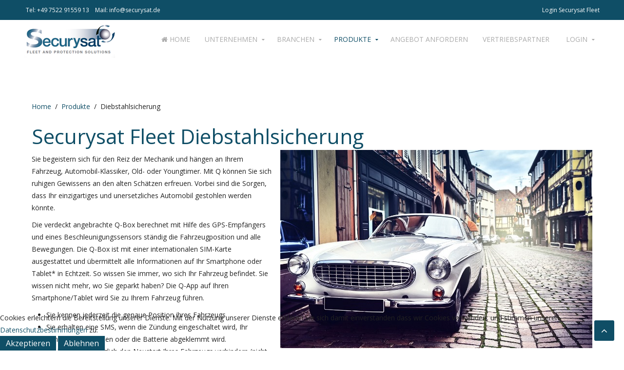

--- FILE ---
content_type: text/html; charset=utf-8
request_url: https://www.securysat.de/index.php/produkte/diebstahlsicherung
body_size: 8507
content:
<!DOCTYPE HTML>
<html lang="de-de" dir="ltr"  data-config='{"twitter":0,"plusone":0,"facebook":0,"style":"default"}'>
<head>
<meta charset="utf-8">
<meta http-equiv="X-UA-Compatible" content="IE=edge">
<meta name="viewport" content="width=device-width, initial-scale=1">
<base href="https://www.securysat.de/index.php/produkte/diebstahlsicherung" />
	<meta name="keywords" content="Telematik Fuhrpark Management GPS Fahrzeugortung online Software, elektronisches Fahrtenbuch," />
	<meta name="author" content="Super User" />
	<meta name="generator" content="Joomla! - Open Source Content Management" />
	<title>Diebstahlsicherung - Securysat GPS Fahrzeugortung, Telematik, Flottenmanagement, GPS Überwachung</title>
	<link href="/templates/jp-perfect/favicon.ico" rel="shortcut icon" type="image/vnd.microsoft.icon" />
	<link href="https://www.securysat.de/modules/mod_super_simple_contact_form/assets/css/contact-form-style.css" rel="stylesheet" type="text/css" />
	<link href="/templates/jp-perfect/roksprocket/layouts/lists/themes/portrait/portrait.css" rel="stylesheet" type="text/css" />
	<link href="/plugins/system/cookiehint/css/black.css?f370398d58783d646435b29d239311f9" rel="stylesheet" type="text/css" />
	<style type="text/css">
 #wrap-contact-form225 .rf_submit { background:#0f4e66; }
            #wrap-contact-form225 .rf_submit:hover { background:#4392b0; }
            #wrap-contact-form225 .sscf-popup { background:#3dd585; }
            #wrap-contact-form225 .sscf-popup:hover { background:#43eb93; }
            #wrap-contact-form225 .success { color:#0f4e66!important; }
            #redim-cookiehint-bottom {position: fixed; z-index: 99999; left: 0px; right: 0px; bottom: 0px; top: auto !important;}
	</style>
	<script type="application/json" class="joomla-script-options new">{"csrf.token":"0dd2102d28ffba30a8c58e6c5349b56c","system.paths":{"root":"","base":""},"system.keepalive":{"interval":840000,"uri":"\/index.php\/component\/ajax\/?format=json"}}</script>
	<script src="/media/jui/js/jquery.min.js?f370398d58783d646435b29d239311f9" type="text/javascript"></script>
	<script src="/media/jui/js/jquery-noconflict.js?f370398d58783d646435b29d239311f9" type="text/javascript"></script>
	<script src="/media/jui/js/jquery-migrate.min.js?f370398d58783d646435b29d239311f9" type="text/javascript"></script>
	<script src="https://www.google.com/recaptcha/api.js" type="text/javascript"></script>
	<script src="/media/system/js/mootools-core.js?f370398d58783d646435b29d239311f9" type="text/javascript"></script>
	<script src="/media/system/js/core.js?f370398d58783d646435b29d239311f9" type="text/javascript"></script>
	<script src="/media/system/js/mootools-more.js?f370398d58783d646435b29d239311f9" type="text/javascript"></script>
	<script src="/components/com_roksprocket/assets/js/mootools-mobile.js" type="text/javascript"></script>
	<script src="/components/com_roksprocket/assets/js/rokmediaqueries.js" type="text/javascript"></script>
	<script src="/components/com_roksprocket/assets/js/roksprocket.js" type="text/javascript"></script>
	<script src="/components/com_roksprocket/assets/js/roksprocket.request.js" type="text/javascript"></script>
	<script src="/templates/jp-perfect/roksprocket/layouts/lists/assets/js/lists.js" type="text/javascript"></script>
	<script src="/templates/jp-perfect/roksprocket/layouts/lists/themes/portrait/portrait.js" type="text/javascript"></script>
	<script src="/media/jui/js/bootstrap.min.js?f370398d58783d646435b29d239311f9" type="text/javascript"></script>
	<!--[if lt IE 9]><script src="/media/system/js/polyfill.event.js?f370398d58783d646435b29d239311f9" type="text/javascript"></script><![endif]-->
	<script src="/media/system/js/keepalive.js?f370398d58783d646435b29d239311f9" type="text/javascript"></script>
	<script type="text/javascript">
if (typeof RokSprocket == 'undefined') RokSprocket = {};
Object.merge(RokSprocket, {
	SiteURL: 'https://www.securysat.de/',
	CurrentURL: 'https://www.securysat.de/',
	AjaxURL: 'https://www.securysat.de/index.php?option=com_roksprocket&amp;task=ajax&amp;format=raw&amp;ItemId=249'
});
window.addEvent('domready', function(){
		RokSprocket.instances.lists = new RokSprocket.Lists();
});
window.addEvent('domready', function(){
	RokSprocket.instances.lists.attach(272, '{"accordion":"1","autoplay":"0","delay":"5"}');
});
window.addEvent('load', function(){
   var overridden = false;
   if (!overridden && window.G5 && window.G5.offcanvas){
       var mod = document.getElement('[data-lists="272"]');
       mod.addEvents({
           touchstart: function(){ window.G5.offcanvas.detach(); },
           touchend: function(){ window.G5.offcanvas.attach(); }
       });
       overridden = true;
   };
});

	</script>

<link rel="apple-touch-icon-precomposed" href="/templates/jp-perfect/apple_touch_icon.png">
<link rel="stylesheet" href="/templates/jp-perfect/css/bootstrap.css">
<link rel="stylesheet" href="/templates/jp-perfect/css/joomlaplates.css">
<link rel="stylesheet" href="/templates/jp-perfect/css/theme.css">
<link rel="stylesheet" href="/templates/jp-perfect/css/menu-right.css">
<link rel="stylesheet" href="css:custom.css">
<script src="/templates/jp-perfect/warp/vendor/uikit/js/uikit.js"></script>
<script src="/templates/jp-perfect/warp/vendor/uikit/js/components/autocomplete.js"></script>
<script src="/templates/jp-perfect/warp/vendor/uikit/js/components/search.js"></script>
<script src="/templates/jp-perfect/warp/vendor/uikit/js/components/sticky.js"></script>
<script src="/templates/jp-perfect/warp/vendor/uikit/js/components/tooltip.js"></script>
<script src="/templates/jp-perfect/warp/vendor/uikit/js/components/slideshow.js"></script>
<script src="/templates/jp-perfect/warp/vendor/uikit/js/components/slideset.js"></script>
<script src="/templates/jp-perfect/warp/vendor/uikit/js/components/lightbox.js"></script>
<script src="/templates/jp-perfect/warp/js/social.js"></script>
<script src="/templates/jp-perfect/js/theme.js"></script>
<style type="text/css">
#top-d{ background-image:url(https://www.securysat.de/images/Monitorhandy-weissScreenshot-2018_1920x731px.jpg)}
</style>

</head>
<body class="tm-isblog">

			
	<!-- TOP Outer -->
			<div class="toolbar-outer uk-clearfix">
			<div class="uk-container uk-container-center no-space">
				<div class="tm-toolbar uk-clearfix">
				  				  <div class="uk-float-left"><div class="uk-panel" >
	<p> <a href="tel:+49.7522.91559.13">Tel: +49 7522 91559 13</a>    <a href="mailto:info@securysat.de">Mail: info@securysat.de</a></p></div></div>
				  				  				  <div class="uk-float-right"><div class="uk-panel" >
	<p><a href="http://de.securysat.com/" target="_blank" rel="noopener noreferrer">Login Securysat Fleet</a></p></div></div>
				  				</div>
			</div>
		</div>
			
	

		<div id="menu-outer" data-uk-sticky="{top:-300, animation: 'uk-animation-slide-top'}">
		<nav class="tm-navbar uk-navbar">
			<div class="uk-container uk-container-center no-space">
									<div class="logo-left uk-hidden-small uk-float-left">
					<a class="tm-logo-left" href="https://www.securysat.de">
	<p><img src="/images/securysat icon.png" alt="" /></p></a>
					</div>
								
								  <a href="#offcanvas" class="uk-navbar-toggle uk-visible-small" data-uk-offcanvas></a>
								
									<div class="menu-style"><ul class="uk-navbar-nav uk-hidden-small"><li><a href="/index.php"><i class="uk-icon-home"></i> Home</a></li><li class="uk-parent" data-uk-dropdown="{'preventflip':'y'}" aria-haspopup="true" aria-expanded="false"><a href="#">Unternehmen</a>
<div class="uk-dropdown uk-dropdown-navbar uk-dropdown-width-1"><div class="uk-grid uk-dropdown-grid"><div class="uk-width-1-1"><ul class="uk-nav uk-nav-navbar"><li><a href="/index.php/unternehmen/ueber-uns">Über Uns</a></li><li><a href="/index.php/unternehmen/securysat">Securysat</a></li><li><a href="/index.php/unternehmen/mission">Mission</a></li><li><a href="/index.php/unternehmen/datenschutzerklaerung">Datenschutzerklärung</a></li><li><a href="/index.php/unternehmen/impressum">Impressum</a></li><li><a href="/index.php/unternehmen/graine-de-vie">Graine de vie</a></li><li><a href="/index.php/unternehmen/agb-securysat">AGB Securysat</a></li></ul></div></div></div></li><li class="uk-parent" data-uk-dropdown="{'preventflip':'y'}" aria-haspopup="true" aria-expanded="false"><a href="#">Branchen</a>
<div class="uk-dropdown uk-dropdown-navbar uk-dropdown-width-1"><div class="uk-grid uk-dropdown-grid"><div class="uk-width-1-1"><ul class="uk-nav uk-nav-navbar"><li><a href="/index.php/branchen/service-handwerk">Service / Handwerk</a></li><li><a href="/index.php/branchen/transport-logistik">Transport / Logistik</a></li><li><a href="/index.php/branchen/baumaschinen">Baumaschinen</a></li><li><a href="/index.php/branchen/aussendienst">Aussendienst</a></li><li><a href="/index.php/branchen/taxi">Taxi</a></li><li><a href="/index.php/branchen/flottenloesungen">Flottenlösungen</a></li><li><a href="/index.php/branchen/payd">PAYD</a></li></ul></div></div></div></li><li class="uk-parent uk-active" data-uk-dropdown="{'preventflip':'y'}" aria-haspopup="true" aria-expanded="false"><a href="#">Produkte</a>
<div class="uk-dropdown uk-dropdown-navbar uk-dropdown-width-2"><div class="uk-grid uk-dropdown-grid"><div class="uk-width-1-2"><ul class="uk-nav uk-nav-navbar"><li><a href="/index.php/produkte/fahrzeugortung">Fahrzeugortung</a></li><li><a href="/index.php/produkte/securysat-fleet">Securysat Fleet</a></li><li><a href="/index.php/produkte/app">APP</a></li><li class="uk-active"><a href="/index.php/produkte/diebstahlsicherung">Diebstahlsicherung</a></li><li><a href="/index.php/produkte/elektronisches-fahrtenbuch">Elektronisches Fahrtenbuch</a></li><li><a href="/index.php/produkte/fuehrerscheinkontrolle">Führerscheinkontrolle</a></li></ul></div><div class="uk-width-1-2"><ul class="uk-nav uk-nav-navbar"><li><a href="/index.php/produkte/arbeitszeiterfassung">Arbeitszeiterfassung</a></li><li><a href="/index.php/produkte/fleet-module">Fleet Module</a></li><li><a href="/index.php/produkte/kraftstoffueberwachung">Kraftstoffüberwachung</a></li><li><a href="/index.php/produkte/securysat-fleet-fuhrparkverwaltung">Fuhrparkverwaltung</a></li><li><a href="/index.php/produkte/temperaturueberwachung">Temperaturüberwachung</a></li><li><a href="/index.php/produkte/ecodrive">EcoDrive</a></li></ul></div></div></div></li><li><a href="/index.php/angebot-anfordern">Angebot Anfordern</a></li><li><a href="/index.php/vertriebspartner">Vertriebspartner</a></li></ul>

		<ul class="uk-navbar-nav uk-hidden-small">
			<li class="uk-parent" data-uk-dropdown>
				<a href="#">Login</a>
				<div class="uk-dropdown uk-dropdown-navbar">
<form class="uk-form" action="/index.php/produkte/diebstahlsicherung" method="post">

	
	<div class="uk-form-row">
		<input class="uk-width-1-1" type="text" name="username" size="18" placeholder="Benutzername">
	</div>

	<div class="uk-form-row">
		<input class="uk-width-1-1" type="password" name="password" size="18" placeholder="Passwort">
	</div>

	
		<div class="uk-form-row">
				<label for="modlgn-remember-774104086">Angemeldet bleiben</label>
		<input id="modlgn-remember-774104086" type="checkbox" name="remember" value="yes" checked>
	</div>
		
	<div class="uk-form-row">
		<button class="uk-button uk-button-primary" value="Anmelden" name="Submit" type="submit">Anmelden</button>
	</div>

	<ul class="uk-list uk-margin-bottom-remove">
		<li><a href="/index.php/component/users/?view=reset&amp;Itemid=101">Passwort vergessen?</a></li>
		<li><a href="/index.php/component/users/?view=remind&amp;Itemid=101">Benutzername vergessen?</a></li>
					</ul>
	
		
	<input type="hidden" name="option" value="com_users">
	<input type="hidden" name="task" value="user.login">
	<input type="hidden" name="return" value="aHR0cHM6Ly93d3cuc2VjdXJ5c2F0LmRlL2luZGV4LnBocC9wcm9kdWt0ZS9kaWVic3RhaGxzaWNoZXJ1bmc=">
	<input type="hidden" name="0dd2102d28ffba30a8c58e6c5349b56c" value="1" /></form>
</div>
			</li>
		</ul></div>
							    					<div class="uk-navbar-content uk-navbar-center uk-visible-small">
						<a class="tm-logo-small" href="https://www.securysat.de">
	<div class="logo-style">
<h2><img src="/images/securysat icon.png" alt="" width="104" height="41" /></h2>
</div></a>
					</div>
							</div>
		</nav>
	</div>
	
	  

		
		        
		
		

		        <div id="main-content" class="main-outer">
            <div class="uk-container uk-container-center">
            
              <div class="tm-middle uk-grid" data-uk-grid-match data-uk-grid-margin>

						<div class="tm-main uk-width-medium-1-1">

				
								<main class="tm-content">

										<ul class="uk-breadcrumb"><li><a href="/index.php">Home</a></li><li><span>Produkte</span></li><li class="uk-active"><span>Diebstahlsicherung</span></li></ul>
					
					<div id="system-message-container">
</div>
<article class="uk-article" >

	
		<h1 class="uk-article-title">
					Securysat Fleet Diebstahlsicherung			</h1>
	
	
	
						<img class="uk-align-right" src="/images/Q_Bild_v1.jpg" alt="">
			
	
			
<p>Sie begeistern sich für den Reiz der Mechanik und hängen an Ihrem Fahrzeug, Automobil-Klassiker, Old- oder Youngtimer. Mit Q können Sie sich ruhigen Gewissens an den alten Schätzen erfreuen. Vorbei sind die Sorgen, dass Ihr einzigartiges und unersetzliches Automobil gestohlen werden könnte.</p>
<p>Die verdeckt angebrachte Q-Box berechnet mit Hilfe des GPS-Empfängers und eines Beschleunigungssensors ständig die Fahrzeugposition und alle Bewegungen. Die Q-Box ist mit einer internationalen SIM-Karte ausgestattet und übermittelt alle Informationen auf Ihr Smartphone oder Tablet* in Echtzeit. So wissen Sie immer, wo sich Ihr Fahrzeug befindet. Sie wissen nicht mehr, wo Sie geparkt haben? Die Q-App auf Ihren Smartphone/Tablet wird Sie zu Ihrem Fahrzeug führen.</p>
<ul>
<li>Sie kennen jederzeit die genaue Position ihres Fahrzeugs.</li>
<li>Sie erhalten eine SMS, wenn die Zündung eingeschaltet wird, Ihr Fahrzeug angehoben oder die Batterie abgeklemmt wird.</li>
<li>Sie können vorsorglich den Neustart Ihres Fahrzeugs verhindern (nicht für Motorräder)</li>
<li>Sie werden bei Diebstahl von einer Alarmzentrale unterstützt, die aus der Ferne Ihr Fahrzeug* mit einer Startunterbrechung immobilisieren und es orten kann, um der Polizei bei der Suche nach Ihrem Auto zu helfen.</li>
<li>Anzeige der Fahrstrecken auf Ihrem Smartphone/Tablet (Google Maps) in Echtzeit und erhalten Sie einen Überblick über ihre zurückgelegte Wegstrecke</li>
<li>Entdecken Sie die zurückgelegten Kilometer, Fahrzeiten sowie die Durchschnitts- und Höchstgeschwindigkeit Ihrer Strecke</li>
</ul>
<h4><span style="font-size: 14pt;"><strong>Mit der Q APP haben Sie stets alles im Blick und können blitzschnell reagieren.</strong></span></h4>
<p> </p>
<table style="height: 479px; width: 1176px;">
<tbody>
<tr style="height: 657px;">
<td style="width: 549px; height: 657px;"><img style="display: block; margin-left: auto; margin-right: auto;" src="/images/Q_Karte_mit_Pos.png" alt="" /></td>
<td style="width: 611px; height: 657px;">
<h4><span style="font-size: 14pt;"><strong>Q APP Übersicht Fahrzeug</strong></span></h4>
<br /><br />
<ul>
<li>Standort seines eigenen Fahrzeugs auf Google Map</li>
<li>Eigener Standort (Smartphone)</li>
<li>Fußweg um zum Fahrzeug zurückzukehren</li>
<li>Die genaue Adresse des Fahrzeugstandortes</li>
<li>Position Ihres Standorts und Ihres Fahrzeugs auf der Karte</li>
</ul>
</td>
</tr>
<tr style="height: 50px;">
<td style="width: 549px; height: 50px;"> </td>
<td style="width: 611px; height: 50px;"> </td>
</tr>
<tr style="height: 672px;">
<td style="width: 549px; height: 672px;">
<h4><span style="font-size: 14pt;"><strong>Automatische SMS Meldungen aktivieren</strong></span></h4>
Eingang von SMS Meldungen kann aktiviert und deaktiviert werden:<br />
<ul>
<li>Falls Bewegung erkannt</li>
<li>Wenn Ihr Fahrzeug angehoben wird</li>
<li>Zündungskontakt eingeschalten</li>
<li>Bei niedrigem Batteriestand oder wenn die Batterie abgeklemmt wird </li>
</ul>
</td>
<td style="width: 611px; height: 672px;"> <img style="display: block; margin-left: auto; margin-right: auto;" src="/images/Q_Alarme_Uebersicht.png" alt="" /></td>
</tr>
<tr style="height: 54.0833px;">
<td style="width: 549px; height: 54.0833px;"> </td>
<td style="width: 611px; height: 54.0833px;"> </td>
</tr>
<tr style="height: 672px;">
<td style="width: 549px; height: 672px;"> <img style="display: block; margin-left: auto; margin-right: auto;" src="/images/Q_Alarme_Wegfahrsperre.png" alt="" /></td>
<td style="width: 611px; height: 672px;">
<h4><span style="font-size: 14pt;"><strong>Benutzer Aktivitäten:</strong></span></h4>
<br /><br />
<ul style="text-align: left;">
<li>Aktivierung von Wegfahrsperre des Fahrzeugs aus der Ferne</li>
</ul>
<ul style="text-align: left;">
<li>Wenn das Fahrzeug längere Zeit nicht benutzt wird oder wenn sich das Fahrzeug in einem Gefahrenbereich befindet</li>
</ul>
<ul>
<li style="text-align: left;">Kontaktiert mit zertifizierten Überwachungszentrale im Falle eines Diebstahls. Diese übernimmt in Absprache mit der Polizei die Suche nach dem Fahrzeug. Fahrzeug Position Aktualisierung wird sofort gesperrt für Anwenderschutz (kostenpflichtiger Service)</li>
</ul>
</td>
</tr>
<tr style="height: 672px;">
<td style="width: 549px; height: 672px;">
<h4><span style="font-size: 14pt;"><strong>Nachverfolgung der Fahrtrouten</strong></span></h4>
<p>Die Q APP zeigt für jede Fahrt die gefahrene Route an.</p>
</td>
<td style="width: 611px; height: 672px;"><span style="font-size: 18pt;"><strong><img style="display: block; margin-left: auto; margin-right: auto;" src="/images/Q_Karte_mit_Spur.png" alt="" /></strong></span></td>
</tr>
</tbody>
</table>
<p> </p>
<hr />
<p> </p>
<p><a title="Diebstahlsicherung" href="/images/PDF/Q-Emixis-Flyer.pdf" target="_blank" rel="noopener noreferrer"><img style="display: block; margin-left: auto; margin-right: auto;" src="/images/PDF/Q-Emixis-Flyer-DE-FB_Bild_Seite_1.jpg" alt="" width="88" height="185" /></a></p>
<p style="text-align: center;"><a class="uk-button" style="background-color: #0f4e66;" title="Diebstahlsicherung" href="/images/PDF/Q-Emixis-Flyer.pdf" target="_blank" rel="noopener noreferrer" rev="bookmark">Flyer Herunterladen</a></p>
<p> </p> 	
	
	
	
	
	
	
</article>

				</main>
				
				
            </div>
			
                                    		
        </div>
		</div>
		</div>
		
		
				        <div id="bottom-c" class="bottom-c-outer uk-cover-background">
            <div class="uk-container uk-container-center">
              <section class="tm-bottom-c uk-grid" data-uk-grid-match="{target:'> div > .uk-panel'}" data-uk-grid-margin>
<div class="uk-width-1-1"><div class="uk-panel headline-border" data-uk-scrollspy="{cls:''}"><h3 class="uk-panel-title">Kontaktformular</h3>

<div id="wrap-contact-form225">



<div class="sscf-form-container">
    <div class="sscf-success-message"></div>
    <form id="formBody225" class='sscf-form' method="post" action="">

        
                        <div class='fl_wrap sscf-valid-true'>
                    <span class="sscf-error">Bitte geben sie Ihren Namen ein</span>
                    <input class="sscf-input" type="text" id="name225" name="name225" />
                    <label class="fl_label" for="name225">Name</label>
                </div>
        
                        <div class='fl_wrap sscf-valid-true'>
                    <span class="sscf-error">Bitte geben sie Ihre Telefonnummer ein</span>
                    <input class="sscf-input" type="text" id="phone225" name="phone225" />
                    <label class="fl_label" for="phone225">Telefon</label>
                </div>
        
                        <div class='fl_wrap sscf-valid-true'>
                    <span class="sscf-error">Bitte geben sie Ihre E-Mail Adresse ein</span>
                    <span class="sscf-error sscf-email-error">Ungültiges Format</span>
                    <input class="sscf-input" type="text" id="email225" name="email225" onkeydown="return check(event);"/>
                    <label class="fl_label" for="email225">E-mail</label>
                </div>
        
        
        
                        <div class='fl_wrap fl_wrap_textarea sscf-valid-true'>
                    <span class="sscf-error">Bitte geben sie Ihre Nachricht ein</span>
                    <textarea class="sscf-input" id="message225" name="message225" rows="5" cols="20" /></textarea>
                    <label class="fl_label" for="message225">Nachricht</label>
                </div>
        
        <input type="hidden" name="send225" value="true">

                   <div class="g-recaptcha" data-sitekey="6LdI9WgUAAAAALm2PcdbODUUcnAUg_EM-1zzDUcr"></div>
            <div class="myrecap"></div>
        
        <input class='uk-button' type="submit" value="Senden" id="send225" name="submitcontactform225" />

                    <div class='sscf-footer'>
                <p>Vielen Dank für Ihre Anfrage.</p>
            </div>
                    
    </form>
</div>


</div>



<script>
function check(event) {
    if ( event.keyCode == 32 ) {
        return false;
    }
}

jQuery('document').ready(function() {
    jQuery('.sscf-input').focus(function() {
        jQuery(this).parent().addClass('focused');
        jQuery(this).removeClass('error');
        jQuery(this).parent().removeClass("sscf-valid-error");
        jQuery(this).parent().removeClass("sscf-email-valid-error");
        
        jQuery(this).focusout(function() {
            jQuery(this).parent().removeClass('focused');
            if ( jQuery(this).val() ) {
                jQuery(this).parent().addClass('populated');   
            }
            else {
                jQuery(this).parent().removeClass('populated');   
            }
        }); // end focusout
    }); // end focus

    jQuery('#formBody225').on('submit', function (event) {
            var sscfForm = jQuery(this);
            var sscfError = false;

            
            function isValidEmailAddress(emailAddress) {
                var pattern = new RegExp(/^(("[\w-\s]+")|([\w-]+(?:\.[\w-]+)*)|("[\w-\s]+")([\w-]+(?:\.[\w-]+)*))(@((?:[\w-]+\.)*\w[\w-]{0,66})\.([a-z]{2,6}(?:\.[a-z]{2})?)$)|(@\[?((25[0-5]\.|2[0-4][0-9]\.|1[0-9]{2}\.|[0-9]{1,2}\.))((25[0-5]|2[0-4][0-9]|1[0-9]{2}|[0-9]{1,2})\.){2}(25[0-5]|2[0-4][0-9]|1[0-9]{2}|[0-9]{1,2})\]?$)/i);
                return pattern.test(emailAddress);
            };

            var email = sscfForm.find('#email225');

            if ( email.val() ) {
                if( isValidEmailAddress(email.val()) ) {
                    sscfError = false;
                    email.parent().removeClass("sscf-email-valid-error");
                }
                else {
                    sscfError = true;
                    email.parent().addClass("sscf-email-valid-error");
                    email.addClass('error');
                }
            }
        
            sscfForm.find('.sscf-input').each(function() {
                if ( !jQuery(this).val() && jQuery(this).parent().hasClass('sscf-valid-true')) {
                    jQuery(this).addClass('error');
                    jQuery(this).parent().addClass("sscf-valid-error");
                    sscfError = true;
                }
            });

            if ( !sscfError ) {
                sscfSend();
            }

            function sscfSend() {
                jQuery.ajax({
                    type: 'POST',
                    url: sscfForm.attr('action'),
                    data: sscfForm.serialize(),
                    cache: false,
                    response: 'text',
                    beforeSend: function() {
                        sscfForm.find('input[type="submit"]').attr('value', 'Senden der Nachricht...');
                        sscfForm.find('input[type="submit"]').attr('disabled', 'disabled');
                    },
                    success: function (data) {
                            sscfForm.slideUp('fast');
                            sscfForm.parent().find('.sscf-success-message').append(data);
                            sscfForm.parent().find('.sscf-success-message').slideDown("fast");
                    },
                    error: function(jqXHR, textStatus, errorThrown) {
                        console.log(textStatus, errorThrown);
                    }
                });
            }
        event.preventDefault();
    }); // end submit
}); // end document ready

</script></div></div>
			</section>
             </div>
        </div>
						
		        <div id="bottom-d" class="bottom-d-outer uk-cover-background">
            <div class="uk-container uk-container-center">
              <section class="tm-bottom-d uk-grid" data-uk-grid-match="{target:'> div > .uk-panel'}" data-uk-grid-margin>
<div class="uk-width-1-1 uk-width-medium-1-4"><div class="uk-panel" data-uk-scrollspy="{cls:''}"><h3 class="uk-panel-title">Über Uns</h3>
	<p>Securysat ist seit über 25 Jahren ein etablierter Hersteller für Flottenmanagement Systeme. Unsere Systeme helfen Prozesse zu optimieren, Risiken zu reduzieren, Sicherheit zu verbessern und Fahrtkosten zu senken.</p>
<p> </p></div></div>

<div class="uk-width-1-1 uk-width-medium-1-4"><div class="uk-panel" data-uk-scrollspy="{cls:''}"><h3 class="uk-panel-title">News</h3> <div class="sprocket-lists-portrait" data-lists="272">
	<ul class="sprocket-lists-portrait-container" data-lists-items>
		<li class="active" data-lists-item data-lists-toggler>
			<h4 class="sprocket-lists-portrait-title">
					März 2019 Securysat optimiert Tacho Remote Download			</h4>
		<div class="sprocket-lists-portrait-item" data-lists-content>
		<p class="portrait-text">
			Einfacher und komfortabler TACHO RemoteDownload (Fernauslesung) mit der Fahrzeugortung Securysat Sparen Sie Ressourcen und erfüllen<span class="roksprocket-ellipsis">…</span>		</p>
					<a href="/index.php/news/101-maerz-2019-securysat-optimiert-tacho-remote-download"><span>Weiterlesen</span></a>
			</div>
</li><li data-lists-item data-lists-toggler>
			<h4 class="sprocket-lists-portrait-title">
					Securysat Fahrzeugortung Aktion 2020			</h4>
		<div class="sprocket-lists-portrait-item" data-lists-content>
		<p class="portrait-text">
			
Flyer &amp; Bestellformular Aktion 2020 (verlängert bis 31.01.2021)
 
 
 
 
 		</p>
					<a href="/index.php/news/99-securysat-fahrzeugortung-aktion-2020"><span>Weiterlesen</span></a>
			</div>
</li>	</ul>
	<div class="sprocket-lists-portrait-nav">
		<div class="sprocket-lists-portrait-pagination">
			<ul>
									    	<li class="active" data-lists-page="1"><span>1</span></li>
									    	<li data-lists-page="2"><span>2</span></li>
									    	<li data-lists-page="3"><span>3</span></li>
									    	<li data-lists-page="4"><span>4</span></li>
						</ul>
		</div>
		<div class="spinner"></div>
				<div class="sprocket-lists-portrait-arrows">
			<span class="arrow next" data-lists-next></span>
			<span class="arrow prev" data-lists-previous></span>
		</div>
			</div>
</div>
</div></div>

<div class="uk-width-1-1 uk-width-medium-1-4"><div class="uk-panel" data-uk-scrollspy="{cls:''}"><h3 class="uk-panel-title">Adresse</h3>
	<p>SECURYSAT Deutschland</p>
<p>Dietmar T. Spiess<br />Riehlingshöhe 3, DE - 88353 Kißlegg im Allgäu</p>
<p>Tel +49.7522.91559.13</p>
<p>Fax +49.7522.9155914<br /><a title="E-Mail schreiben an Securysat" href="mailto:info@securysat.de">info@securysat.de</a></p></div></div>

<div class="uk-width-1-1 uk-width-medium-1-4"><div class="uk-panel" data-uk-scrollspy="{cls:''}"><h3 class="uk-panel-title">Links</h3>
	<ul>
<li><a href="/index.php/unternehmen/impressum">Impressum</a></li>
<li><a href="/index.php/unternehmen/agb-securysat">AGB</a></li>
<li><a href="/index.php/unternehmen/datenschutzerklaerung">Datenschutzerklärung</a></li>
<li>Download</li>
<li>FAQ</li>
<li><a title="News" href="/index.php/news">News</a></li>
</ul></div></div>
			</section>
             </div>
        </div>
		
		<!-- Footer Left and Right -->
				
		
		
				<div id="offcanvas" class="uk-offcanvas">
			<div class="uk-offcanvas-bar"><ul class="uk-nav uk-nav-offcanvas"><li><a href="/index.php"><i class="uk-icon-home"></i> Home</a></li><li class="uk-parent"><a href="#">Unternehmen</a>
<ul class="uk-nav-sub"><li><a href="/index.php/unternehmen/ueber-uns">Über Uns</a></li><li><a href="/index.php/unternehmen/securysat">Securysat</a></li><li><a href="/index.php/unternehmen/mission">Mission</a></li><li><a href="/index.php/unternehmen/datenschutzerklaerung">Datenschutzerklärung</a></li><li><a href="/index.php/unternehmen/impressum">Impressum</a></li><li><a href="/index.php/unternehmen/graine-de-vie">Graine de vie</a></li><li><a href="/index.php/unternehmen/agb-securysat">AGB Securysat</a></li></ul></li><li class="uk-parent"><a href="#">Branchen</a>
<ul class="uk-nav-sub"><li><a href="/index.php/branchen/service-handwerk">Service / Handwerk</a></li><li><a href="/index.php/branchen/transport-logistik">Transport / Logistik</a></li><li><a href="/index.php/branchen/baumaschinen">Baumaschinen</a></li><li><a href="/index.php/branchen/aussendienst">Aussendienst</a></li><li><a href="/index.php/branchen/taxi">Taxi</a></li><li><a href="/index.php/branchen/flottenloesungen">Flottenlösungen</a></li><li><a href="/index.php/branchen/payd">PAYD</a></li></ul></li><li class="uk-parent uk-active"><a href="#">Produkte</a>
<ul class="uk-nav-sub"><li><a href="/index.php/produkte/fahrzeugortung">Fahrzeugortung</a></li><li><a href="/index.php/produkte/securysat-fleet">Securysat Fleet</a></li><li><a href="/index.php/produkte/app">APP</a></li><li class="uk-active"><a href="/index.php/produkte/diebstahlsicherung">Diebstahlsicherung</a></li><li><a href="/index.php/produkte/elektronisches-fahrtenbuch">Elektronisches Fahrtenbuch</a></li><li><a href="/index.php/produkte/fuehrerscheinkontrolle">Führerscheinkontrolle</a></li><li><a href="/index.php/produkte/arbeitszeiterfassung">Arbeitszeiterfassung</a></li><li><a href="/index.php/produkte/fleet-module">Fleet Module</a></li><li><a href="/index.php/produkte/kraftstoffueberwachung">Kraftstoffüberwachung</a></li><li><a href="/index.php/produkte/securysat-fleet-fuhrparkverwaltung">Fuhrparkverwaltung</a></li><li><a href="/index.php/produkte/temperaturueberwachung">Temperaturüberwachung</a></li><li><a href="/index.php/produkte/ecodrive">EcoDrive</a></li></ul></li><li><a href="/index.php/angebot-anfordern">Angebot Anfordern</a></li><li><a href="/index.php/vertriebspartner">Vertriebspartner</a></li></ul></div>
		</div>
						<a href="#" class="uk-button top-scroller" data-uk-smooth-scroll="{offset: 80}"><i class="uk-icon-angle-up"></i></a>
		 
<script type="text/javascript">
	jQuery(document).ready(function($) {
		$(".scroll").click(function(event){
		event.preventDefault();
		$('html,body').animate({scrollTop:$(this.hash).offset().top-70}, 900);
		});
	});
</script>


<div id="redim-cookiehint-bottom">   <div id="redim-cookiehint">     <div class="cookiecontent">   Cookies erleichtern die Bereitstellung unserer Dienste. Mit der Nutzung unserer Dienste erklären Sie sich damit einverstanden dass wir Cookies verwenden, und stimmen unseren <a href="/index.php/unternehmen/datenschutzerklaerung">Datenschutzbestimmungen</a> zu.    </div>     <div class="cookiebuttons">        <a id="cookiehintsubmit" onclick="return cookiehintsubmit(this);" href="https://www.securysat.de/index.php/produkte/diebstahlsicherung?rCH=2"         class="btn">Akzeptieren</a>               <a id="cookiehintsubmitno" href="https://www.cookieinfo.org/"             class="btn">Ablehnen</a>            <div class="text-center" id="cookiehintinfo">                      </div>      </div>     <div class="clr"></div>   </div> </div>     <script type="text/javascript">       document.addEventListener("DOMContentLoaded", function(event) {         if (!navigator.cookieEnabled){           document.getElementById('redim-cookiehint-bottom').remove();         }       });       function cookiehintfadeOut(el) {         el.style.opacity = 1;         (function fade() {           if ((el.style.opacity -= .1) < 0) {             el.style.display = "none";           } else {             requestAnimationFrame(fade);           }         })();       }        function cookiehintsubmit(obj) {         document.cookie = 'reDimCookieHint=1; expires=0;29; path=/';         cookiehintfadeOut(document.getElementById('redim-cookiehint-bottom'));         return true;       }       function cookiehintsubmitno(obj) {         document.cookie = 'reDimCookieHint=-1; expires=0; path=/';         cookiehintfadeOut(document.getElementById('redim-cookiehint-bottom'));         return true;       }     </script>  
</body>
</html>

--- FILE ---
content_type: text/html; charset=utf-8
request_url: https://www.google.com/recaptcha/api2/anchor?ar=1&k=6LdI9WgUAAAAALm2PcdbODUUcnAUg_EM-1zzDUcr&co=aHR0cHM6Ly93d3cuc2VjdXJ5c2F0LmRlOjQ0Mw..&hl=en&v=PoyoqOPhxBO7pBk68S4YbpHZ&size=normal&anchor-ms=20000&execute-ms=30000&cb=5cblfbxx0tui
body_size: 49465
content:
<!DOCTYPE HTML><html dir="ltr" lang="en"><head><meta http-equiv="Content-Type" content="text/html; charset=UTF-8">
<meta http-equiv="X-UA-Compatible" content="IE=edge">
<title>reCAPTCHA</title>
<style type="text/css">
/* cyrillic-ext */
@font-face {
  font-family: 'Roboto';
  font-style: normal;
  font-weight: 400;
  font-stretch: 100%;
  src: url(//fonts.gstatic.com/s/roboto/v48/KFO7CnqEu92Fr1ME7kSn66aGLdTylUAMa3GUBHMdazTgWw.woff2) format('woff2');
  unicode-range: U+0460-052F, U+1C80-1C8A, U+20B4, U+2DE0-2DFF, U+A640-A69F, U+FE2E-FE2F;
}
/* cyrillic */
@font-face {
  font-family: 'Roboto';
  font-style: normal;
  font-weight: 400;
  font-stretch: 100%;
  src: url(//fonts.gstatic.com/s/roboto/v48/KFO7CnqEu92Fr1ME7kSn66aGLdTylUAMa3iUBHMdazTgWw.woff2) format('woff2');
  unicode-range: U+0301, U+0400-045F, U+0490-0491, U+04B0-04B1, U+2116;
}
/* greek-ext */
@font-face {
  font-family: 'Roboto';
  font-style: normal;
  font-weight: 400;
  font-stretch: 100%;
  src: url(//fonts.gstatic.com/s/roboto/v48/KFO7CnqEu92Fr1ME7kSn66aGLdTylUAMa3CUBHMdazTgWw.woff2) format('woff2');
  unicode-range: U+1F00-1FFF;
}
/* greek */
@font-face {
  font-family: 'Roboto';
  font-style: normal;
  font-weight: 400;
  font-stretch: 100%;
  src: url(//fonts.gstatic.com/s/roboto/v48/KFO7CnqEu92Fr1ME7kSn66aGLdTylUAMa3-UBHMdazTgWw.woff2) format('woff2');
  unicode-range: U+0370-0377, U+037A-037F, U+0384-038A, U+038C, U+038E-03A1, U+03A3-03FF;
}
/* math */
@font-face {
  font-family: 'Roboto';
  font-style: normal;
  font-weight: 400;
  font-stretch: 100%;
  src: url(//fonts.gstatic.com/s/roboto/v48/KFO7CnqEu92Fr1ME7kSn66aGLdTylUAMawCUBHMdazTgWw.woff2) format('woff2');
  unicode-range: U+0302-0303, U+0305, U+0307-0308, U+0310, U+0312, U+0315, U+031A, U+0326-0327, U+032C, U+032F-0330, U+0332-0333, U+0338, U+033A, U+0346, U+034D, U+0391-03A1, U+03A3-03A9, U+03B1-03C9, U+03D1, U+03D5-03D6, U+03F0-03F1, U+03F4-03F5, U+2016-2017, U+2034-2038, U+203C, U+2040, U+2043, U+2047, U+2050, U+2057, U+205F, U+2070-2071, U+2074-208E, U+2090-209C, U+20D0-20DC, U+20E1, U+20E5-20EF, U+2100-2112, U+2114-2115, U+2117-2121, U+2123-214F, U+2190, U+2192, U+2194-21AE, U+21B0-21E5, U+21F1-21F2, U+21F4-2211, U+2213-2214, U+2216-22FF, U+2308-230B, U+2310, U+2319, U+231C-2321, U+2336-237A, U+237C, U+2395, U+239B-23B7, U+23D0, U+23DC-23E1, U+2474-2475, U+25AF, U+25B3, U+25B7, U+25BD, U+25C1, U+25CA, U+25CC, U+25FB, U+266D-266F, U+27C0-27FF, U+2900-2AFF, U+2B0E-2B11, U+2B30-2B4C, U+2BFE, U+3030, U+FF5B, U+FF5D, U+1D400-1D7FF, U+1EE00-1EEFF;
}
/* symbols */
@font-face {
  font-family: 'Roboto';
  font-style: normal;
  font-weight: 400;
  font-stretch: 100%;
  src: url(//fonts.gstatic.com/s/roboto/v48/KFO7CnqEu92Fr1ME7kSn66aGLdTylUAMaxKUBHMdazTgWw.woff2) format('woff2');
  unicode-range: U+0001-000C, U+000E-001F, U+007F-009F, U+20DD-20E0, U+20E2-20E4, U+2150-218F, U+2190, U+2192, U+2194-2199, U+21AF, U+21E6-21F0, U+21F3, U+2218-2219, U+2299, U+22C4-22C6, U+2300-243F, U+2440-244A, U+2460-24FF, U+25A0-27BF, U+2800-28FF, U+2921-2922, U+2981, U+29BF, U+29EB, U+2B00-2BFF, U+4DC0-4DFF, U+FFF9-FFFB, U+10140-1018E, U+10190-1019C, U+101A0, U+101D0-101FD, U+102E0-102FB, U+10E60-10E7E, U+1D2C0-1D2D3, U+1D2E0-1D37F, U+1F000-1F0FF, U+1F100-1F1AD, U+1F1E6-1F1FF, U+1F30D-1F30F, U+1F315, U+1F31C, U+1F31E, U+1F320-1F32C, U+1F336, U+1F378, U+1F37D, U+1F382, U+1F393-1F39F, U+1F3A7-1F3A8, U+1F3AC-1F3AF, U+1F3C2, U+1F3C4-1F3C6, U+1F3CA-1F3CE, U+1F3D4-1F3E0, U+1F3ED, U+1F3F1-1F3F3, U+1F3F5-1F3F7, U+1F408, U+1F415, U+1F41F, U+1F426, U+1F43F, U+1F441-1F442, U+1F444, U+1F446-1F449, U+1F44C-1F44E, U+1F453, U+1F46A, U+1F47D, U+1F4A3, U+1F4B0, U+1F4B3, U+1F4B9, U+1F4BB, U+1F4BF, U+1F4C8-1F4CB, U+1F4D6, U+1F4DA, U+1F4DF, U+1F4E3-1F4E6, U+1F4EA-1F4ED, U+1F4F7, U+1F4F9-1F4FB, U+1F4FD-1F4FE, U+1F503, U+1F507-1F50B, U+1F50D, U+1F512-1F513, U+1F53E-1F54A, U+1F54F-1F5FA, U+1F610, U+1F650-1F67F, U+1F687, U+1F68D, U+1F691, U+1F694, U+1F698, U+1F6AD, U+1F6B2, U+1F6B9-1F6BA, U+1F6BC, U+1F6C6-1F6CF, U+1F6D3-1F6D7, U+1F6E0-1F6EA, U+1F6F0-1F6F3, U+1F6F7-1F6FC, U+1F700-1F7FF, U+1F800-1F80B, U+1F810-1F847, U+1F850-1F859, U+1F860-1F887, U+1F890-1F8AD, U+1F8B0-1F8BB, U+1F8C0-1F8C1, U+1F900-1F90B, U+1F93B, U+1F946, U+1F984, U+1F996, U+1F9E9, U+1FA00-1FA6F, U+1FA70-1FA7C, U+1FA80-1FA89, U+1FA8F-1FAC6, U+1FACE-1FADC, U+1FADF-1FAE9, U+1FAF0-1FAF8, U+1FB00-1FBFF;
}
/* vietnamese */
@font-face {
  font-family: 'Roboto';
  font-style: normal;
  font-weight: 400;
  font-stretch: 100%;
  src: url(//fonts.gstatic.com/s/roboto/v48/KFO7CnqEu92Fr1ME7kSn66aGLdTylUAMa3OUBHMdazTgWw.woff2) format('woff2');
  unicode-range: U+0102-0103, U+0110-0111, U+0128-0129, U+0168-0169, U+01A0-01A1, U+01AF-01B0, U+0300-0301, U+0303-0304, U+0308-0309, U+0323, U+0329, U+1EA0-1EF9, U+20AB;
}
/* latin-ext */
@font-face {
  font-family: 'Roboto';
  font-style: normal;
  font-weight: 400;
  font-stretch: 100%;
  src: url(//fonts.gstatic.com/s/roboto/v48/KFO7CnqEu92Fr1ME7kSn66aGLdTylUAMa3KUBHMdazTgWw.woff2) format('woff2');
  unicode-range: U+0100-02BA, U+02BD-02C5, U+02C7-02CC, U+02CE-02D7, U+02DD-02FF, U+0304, U+0308, U+0329, U+1D00-1DBF, U+1E00-1E9F, U+1EF2-1EFF, U+2020, U+20A0-20AB, U+20AD-20C0, U+2113, U+2C60-2C7F, U+A720-A7FF;
}
/* latin */
@font-face {
  font-family: 'Roboto';
  font-style: normal;
  font-weight: 400;
  font-stretch: 100%;
  src: url(//fonts.gstatic.com/s/roboto/v48/KFO7CnqEu92Fr1ME7kSn66aGLdTylUAMa3yUBHMdazQ.woff2) format('woff2');
  unicode-range: U+0000-00FF, U+0131, U+0152-0153, U+02BB-02BC, U+02C6, U+02DA, U+02DC, U+0304, U+0308, U+0329, U+2000-206F, U+20AC, U+2122, U+2191, U+2193, U+2212, U+2215, U+FEFF, U+FFFD;
}
/* cyrillic-ext */
@font-face {
  font-family: 'Roboto';
  font-style: normal;
  font-weight: 500;
  font-stretch: 100%;
  src: url(//fonts.gstatic.com/s/roboto/v48/KFO7CnqEu92Fr1ME7kSn66aGLdTylUAMa3GUBHMdazTgWw.woff2) format('woff2');
  unicode-range: U+0460-052F, U+1C80-1C8A, U+20B4, U+2DE0-2DFF, U+A640-A69F, U+FE2E-FE2F;
}
/* cyrillic */
@font-face {
  font-family: 'Roboto';
  font-style: normal;
  font-weight: 500;
  font-stretch: 100%;
  src: url(//fonts.gstatic.com/s/roboto/v48/KFO7CnqEu92Fr1ME7kSn66aGLdTylUAMa3iUBHMdazTgWw.woff2) format('woff2');
  unicode-range: U+0301, U+0400-045F, U+0490-0491, U+04B0-04B1, U+2116;
}
/* greek-ext */
@font-face {
  font-family: 'Roboto';
  font-style: normal;
  font-weight: 500;
  font-stretch: 100%;
  src: url(//fonts.gstatic.com/s/roboto/v48/KFO7CnqEu92Fr1ME7kSn66aGLdTylUAMa3CUBHMdazTgWw.woff2) format('woff2');
  unicode-range: U+1F00-1FFF;
}
/* greek */
@font-face {
  font-family: 'Roboto';
  font-style: normal;
  font-weight: 500;
  font-stretch: 100%;
  src: url(//fonts.gstatic.com/s/roboto/v48/KFO7CnqEu92Fr1ME7kSn66aGLdTylUAMa3-UBHMdazTgWw.woff2) format('woff2');
  unicode-range: U+0370-0377, U+037A-037F, U+0384-038A, U+038C, U+038E-03A1, U+03A3-03FF;
}
/* math */
@font-face {
  font-family: 'Roboto';
  font-style: normal;
  font-weight: 500;
  font-stretch: 100%;
  src: url(//fonts.gstatic.com/s/roboto/v48/KFO7CnqEu92Fr1ME7kSn66aGLdTylUAMawCUBHMdazTgWw.woff2) format('woff2');
  unicode-range: U+0302-0303, U+0305, U+0307-0308, U+0310, U+0312, U+0315, U+031A, U+0326-0327, U+032C, U+032F-0330, U+0332-0333, U+0338, U+033A, U+0346, U+034D, U+0391-03A1, U+03A3-03A9, U+03B1-03C9, U+03D1, U+03D5-03D6, U+03F0-03F1, U+03F4-03F5, U+2016-2017, U+2034-2038, U+203C, U+2040, U+2043, U+2047, U+2050, U+2057, U+205F, U+2070-2071, U+2074-208E, U+2090-209C, U+20D0-20DC, U+20E1, U+20E5-20EF, U+2100-2112, U+2114-2115, U+2117-2121, U+2123-214F, U+2190, U+2192, U+2194-21AE, U+21B0-21E5, U+21F1-21F2, U+21F4-2211, U+2213-2214, U+2216-22FF, U+2308-230B, U+2310, U+2319, U+231C-2321, U+2336-237A, U+237C, U+2395, U+239B-23B7, U+23D0, U+23DC-23E1, U+2474-2475, U+25AF, U+25B3, U+25B7, U+25BD, U+25C1, U+25CA, U+25CC, U+25FB, U+266D-266F, U+27C0-27FF, U+2900-2AFF, U+2B0E-2B11, U+2B30-2B4C, U+2BFE, U+3030, U+FF5B, U+FF5D, U+1D400-1D7FF, U+1EE00-1EEFF;
}
/* symbols */
@font-face {
  font-family: 'Roboto';
  font-style: normal;
  font-weight: 500;
  font-stretch: 100%;
  src: url(//fonts.gstatic.com/s/roboto/v48/KFO7CnqEu92Fr1ME7kSn66aGLdTylUAMaxKUBHMdazTgWw.woff2) format('woff2');
  unicode-range: U+0001-000C, U+000E-001F, U+007F-009F, U+20DD-20E0, U+20E2-20E4, U+2150-218F, U+2190, U+2192, U+2194-2199, U+21AF, U+21E6-21F0, U+21F3, U+2218-2219, U+2299, U+22C4-22C6, U+2300-243F, U+2440-244A, U+2460-24FF, U+25A0-27BF, U+2800-28FF, U+2921-2922, U+2981, U+29BF, U+29EB, U+2B00-2BFF, U+4DC0-4DFF, U+FFF9-FFFB, U+10140-1018E, U+10190-1019C, U+101A0, U+101D0-101FD, U+102E0-102FB, U+10E60-10E7E, U+1D2C0-1D2D3, U+1D2E0-1D37F, U+1F000-1F0FF, U+1F100-1F1AD, U+1F1E6-1F1FF, U+1F30D-1F30F, U+1F315, U+1F31C, U+1F31E, U+1F320-1F32C, U+1F336, U+1F378, U+1F37D, U+1F382, U+1F393-1F39F, U+1F3A7-1F3A8, U+1F3AC-1F3AF, U+1F3C2, U+1F3C4-1F3C6, U+1F3CA-1F3CE, U+1F3D4-1F3E0, U+1F3ED, U+1F3F1-1F3F3, U+1F3F5-1F3F7, U+1F408, U+1F415, U+1F41F, U+1F426, U+1F43F, U+1F441-1F442, U+1F444, U+1F446-1F449, U+1F44C-1F44E, U+1F453, U+1F46A, U+1F47D, U+1F4A3, U+1F4B0, U+1F4B3, U+1F4B9, U+1F4BB, U+1F4BF, U+1F4C8-1F4CB, U+1F4D6, U+1F4DA, U+1F4DF, U+1F4E3-1F4E6, U+1F4EA-1F4ED, U+1F4F7, U+1F4F9-1F4FB, U+1F4FD-1F4FE, U+1F503, U+1F507-1F50B, U+1F50D, U+1F512-1F513, U+1F53E-1F54A, U+1F54F-1F5FA, U+1F610, U+1F650-1F67F, U+1F687, U+1F68D, U+1F691, U+1F694, U+1F698, U+1F6AD, U+1F6B2, U+1F6B9-1F6BA, U+1F6BC, U+1F6C6-1F6CF, U+1F6D3-1F6D7, U+1F6E0-1F6EA, U+1F6F0-1F6F3, U+1F6F7-1F6FC, U+1F700-1F7FF, U+1F800-1F80B, U+1F810-1F847, U+1F850-1F859, U+1F860-1F887, U+1F890-1F8AD, U+1F8B0-1F8BB, U+1F8C0-1F8C1, U+1F900-1F90B, U+1F93B, U+1F946, U+1F984, U+1F996, U+1F9E9, U+1FA00-1FA6F, U+1FA70-1FA7C, U+1FA80-1FA89, U+1FA8F-1FAC6, U+1FACE-1FADC, U+1FADF-1FAE9, U+1FAF0-1FAF8, U+1FB00-1FBFF;
}
/* vietnamese */
@font-face {
  font-family: 'Roboto';
  font-style: normal;
  font-weight: 500;
  font-stretch: 100%;
  src: url(//fonts.gstatic.com/s/roboto/v48/KFO7CnqEu92Fr1ME7kSn66aGLdTylUAMa3OUBHMdazTgWw.woff2) format('woff2');
  unicode-range: U+0102-0103, U+0110-0111, U+0128-0129, U+0168-0169, U+01A0-01A1, U+01AF-01B0, U+0300-0301, U+0303-0304, U+0308-0309, U+0323, U+0329, U+1EA0-1EF9, U+20AB;
}
/* latin-ext */
@font-face {
  font-family: 'Roboto';
  font-style: normal;
  font-weight: 500;
  font-stretch: 100%;
  src: url(//fonts.gstatic.com/s/roboto/v48/KFO7CnqEu92Fr1ME7kSn66aGLdTylUAMa3KUBHMdazTgWw.woff2) format('woff2');
  unicode-range: U+0100-02BA, U+02BD-02C5, U+02C7-02CC, U+02CE-02D7, U+02DD-02FF, U+0304, U+0308, U+0329, U+1D00-1DBF, U+1E00-1E9F, U+1EF2-1EFF, U+2020, U+20A0-20AB, U+20AD-20C0, U+2113, U+2C60-2C7F, U+A720-A7FF;
}
/* latin */
@font-face {
  font-family: 'Roboto';
  font-style: normal;
  font-weight: 500;
  font-stretch: 100%;
  src: url(//fonts.gstatic.com/s/roboto/v48/KFO7CnqEu92Fr1ME7kSn66aGLdTylUAMa3yUBHMdazQ.woff2) format('woff2');
  unicode-range: U+0000-00FF, U+0131, U+0152-0153, U+02BB-02BC, U+02C6, U+02DA, U+02DC, U+0304, U+0308, U+0329, U+2000-206F, U+20AC, U+2122, U+2191, U+2193, U+2212, U+2215, U+FEFF, U+FFFD;
}
/* cyrillic-ext */
@font-face {
  font-family: 'Roboto';
  font-style: normal;
  font-weight: 900;
  font-stretch: 100%;
  src: url(//fonts.gstatic.com/s/roboto/v48/KFO7CnqEu92Fr1ME7kSn66aGLdTylUAMa3GUBHMdazTgWw.woff2) format('woff2');
  unicode-range: U+0460-052F, U+1C80-1C8A, U+20B4, U+2DE0-2DFF, U+A640-A69F, U+FE2E-FE2F;
}
/* cyrillic */
@font-face {
  font-family: 'Roboto';
  font-style: normal;
  font-weight: 900;
  font-stretch: 100%;
  src: url(//fonts.gstatic.com/s/roboto/v48/KFO7CnqEu92Fr1ME7kSn66aGLdTylUAMa3iUBHMdazTgWw.woff2) format('woff2');
  unicode-range: U+0301, U+0400-045F, U+0490-0491, U+04B0-04B1, U+2116;
}
/* greek-ext */
@font-face {
  font-family: 'Roboto';
  font-style: normal;
  font-weight: 900;
  font-stretch: 100%;
  src: url(//fonts.gstatic.com/s/roboto/v48/KFO7CnqEu92Fr1ME7kSn66aGLdTylUAMa3CUBHMdazTgWw.woff2) format('woff2');
  unicode-range: U+1F00-1FFF;
}
/* greek */
@font-face {
  font-family: 'Roboto';
  font-style: normal;
  font-weight: 900;
  font-stretch: 100%;
  src: url(//fonts.gstatic.com/s/roboto/v48/KFO7CnqEu92Fr1ME7kSn66aGLdTylUAMa3-UBHMdazTgWw.woff2) format('woff2');
  unicode-range: U+0370-0377, U+037A-037F, U+0384-038A, U+038C, U+038E-03A1, U+03A3-03FF;
}
/* math */
@font-face {
  font-family: 'Roboto';
  font-style: normal;
  font-weight: 900;
  font-stretch: 100%;
  src: url(//fonts.gstatic.com/s/roboto/v48/KFO7CnqEu92Fr1ME7kSn66aGLdTylUAMawCUBHMdazTgWw.woff2) format('woff2');
  unicode-range: U+0302-0303, U+0305, U+0307-0308, U+0310, U+0312, U+0315, U+031A, U+0326-0327, U+032C, U+032F-0330, U+0332-0333, U+0338, U+033A, U+0346, U+034D, U+0391-03A1, U+03A3-03A9, U+03B1-03C9, U+03D1, U+03D5-03D6, U+03F0-03F1, U+03F4-03F5, U+2016-2017, U+2034-2038, U+203C, U+2040, U+2043, U+2047, U+2050, U+2057, U+205F, U+2070-2071, U+2074-208E, U+2090-209C, U+20D0-20DC, U+20E1, U+20E5-20EF, U+2100-2112, U+2114-2115, U+2117-2121, U+2123-214F, U+2190, U+2192, U+2194-21AE, U+21B0-21E5, U+21F1-21F2, U+21F4-2211, U+2213-2214, U+2216-22FF, U+2308-230B, U+2310, U+2319, U+231C-2321, U+2336-237A, U+237C, U+2395, U+239B-23B7, U+23D0, U+23DC-23E1, U+2474-2475, U+25AF, U+25B3, U+25B7, U+25BD, U+25C1, U+25CA, U+25CC, U+25FB, U+266D-266F, U+27C0-27FF, U+2900-2AFF, U+2B0E-2B11, U+2B30-2B4C, U+2BFE, U+3030, U+FF5B, U+FF5D, U+1D400-1D7FF, U+1EE00-1EEFF;
}
/* symbols */
@font-face {
  font-family: 'Roboto';
  font-style: normal;
  font-weight: 900;
  font-stretch: 100%;
  src: url(//fonts.gstatic.com/s/roboto/v48/KFO7CnqEu92Fr1ME7kSn66aGLdTylUAMaxKUBHMdazTgWw.woff2) format('woff2');
  unicode-range: U+0001-000C, U+000E-001F, U+007F-009F, U+20DD-20E0, U+20E2-20E4, U+2150-218F, U+2190, U+2192, U+2194-2199, U+21AF, U+21E6-21F0, U+21F3, U+2218-2219, U+2299, U+22C4-22C6, U+2300-243F, U+2440-244A, U+2460-24FF, U+25A0-27BF, U+2800-28FF, U+2921-2922, U+2981, U+29BF, U+29EB, U+2B00-2BFF, U+4DC0-4DFF, U+FFF9-FFFB, U+10140-1018E, U+10190-1019C, U+101A0, U+101D0-101FD, U+102E0-102FB, U+10E60-10E7E, U+1D2C0-1D2D3, U+1D2E0-1D37F, U+1F000-1F0FF, U+1F100-1F1AD, U+1F1E6-1F1FF, U+1F30D-1F30F, U+1F315, U+1F31C, U+1F31E, U+1F320-1F32C, U+1F336, U+1F378, U+1F37D, U+1F382, U+1F393-1F39F, U+1F3A7-1F3A8, U+1F3AC-1F3AF, U+1F3C2, U+1F3C4-1F3C6, U+1F3CA-1F3CE, U+1F3D4-1F3E0, U+1F3ED, U+1F3F1-1F3F3, U+1F3F5-1F3F7, U+1F408, U+1F415, U+1F41F, U+1F426, U+1F43F, U+1F441-1F442, U+1F444, U+1F446-1F449, U+1F44C-1F44E, U+1F453, U+1F46A, U+1F47D, U+1F4A3, U+1F4B0, U+1F4B3, U+1F4B9, U+1F4BB, U+1F4BF, U+1F4C8-1F4CB, U+1F4D6, U+1F4DA, U+1F4DF, U+1F4E3-1F4E6, U+1F4EA-1F4ED, U+1F4F7, U+1F4F9-1F4FB, U+1F4FD-1F4FE, U+1F503, U+1F507-1F50B, U+1F50D, U+1F512-1F513, U+1F53E-1F54A, U+1F54F-1F5FA, U+1F610, U+1F650-1F67F, U+1F687, U+1F68D, U+1F691, U+1F694, U+1F698, U+1F6AD, U+1F6B2, U+1F6B9-1F6BA, U+1F6BC, U+1F6C6-1F6CF, U+1F6D3-1F6D7, U+1F6E0-1F6EA, U+1F6F0-1F6F3, U+1F6F7-1F6FC, U+1F700-1F7FF, U+1F800-1F80B, U+1F810-1F847, U+1F850-1F859, U+1F860-1F887, U+1F890-1F8AD, U+1F8B0-1F8BB, U+1F8C0-1F8C1, U+1F900-1F90B, U+1F93B, U+1F946, U+1F984, U+1F996, U+1F9E9, U+1FA00-1FA6F, U+1FA70-1FA7C, U+1FA80-1FA89, U+1FA8F-1FAC6, U+1FACE-1FADC, U+1FADF-1FAE9, U+1FAF0-1FAF8, U+1FB00-1FBFF;
}
/* vietnamese */
@font-face {
  font-family: 'Roboto';
  font-style: normal;
  font-weight: 900;
  font-stretch: 100%;
  src: url(//fonts.gstatic.com/s/roboto/v48/KFO7CnqEu92Fr1ME7kSn66aGLdTylUAMa3OUBHMdazTgWw.woff2) format('woff2');
  unicode-range: U+0102-0103, U+0110-0111, U+0128-0129, U+0168-0169, U+01A0-01A1, U+01AF-01B0, U+0300-0301, U+0303-0304, U+0308-0309, U+0323, U+0329, U+1EA0-1EF9, U+20AB;
}
/* latin-ext */
@font-face {
  font-family: 'Roboto';
  font-style: normal;
  font-weight: 900;
  font-stretch: 100%;
  src: url(//fonts.gstatic.com/s/roboto/v48/KFO7CnqEu92Fr1ME7kSn66aGLdTylUAMa3KUBHMdazTgWw.woff2) format('woff2');
  unicode-range: U+0100-02BA, U+02BD-02C5, U+02C7-02CC, U+02CE-02D7, U+02DD-02FF, U+0304, U+0308, U+0329, U+1D00-1DBF, U+1E00-1E9F, U+1EF2-1EFF, U+2020, U+20A0-20AB, U+20AD-20C0, U+2113, U+2C60-2C7F, U+A720-A7FF;
}
/* latin */
@font-face {
  font-family: 'Roboto';
  font-style: normal;
  font-weight: 900;
  font-stretch: 100%;
  src: url(//fonts.gstatic.com/s/roboto/v48/KFO7CnqEu92Fr1ME7kSn66aGLdTylUAMa3yUBHMdazQ.woff2) format('woff2');
  unicode-range: U+0000-00FF, U+0131, U+0152-0153, U+02BB-02BC, U+02C6, U+02DA, U+02DC, U+0304, U+0308, U+0329, U+2000-206F, U+20AC, U+2122, U+2191, U+2193, U+2212, U+2215, U+FEFF, U+FFFD;
}

</style>
<link rel="stylesheet" type="text/css" href="https://www.gstatic.com/recaptcha/releases/PoyoqOPhxBO7pBk68S4YbpHZ/styles__ltr.css">
<script nonce="49-8wm78J4crKQTDKnKnbQ" type="text/javascript">window['__recaptcha_api'] = 'https://www.google.com/recaptcha/api2/';</script>
<script type="text/javascript" src="https://www.gstatic.com/recaptcha/releases/PoyoqOPhxBO7pBk68S4YbpHZ/recaptcha__en.js" nonce="49-8wm78J4crKQTDKnKnbQ">
      
    </script></head>
<body><div id="rc-anchor-alert" class="rc-anchor-alert"></div>
<input type="hidden" id="recaptcha-token" value="[base64]">
<script type="text/javascript" nonce="49-8wm78J4crKQTDKnKnbQ">
      recaptcha.anchor.Main.init("[\x22ainput\x22,[\x22bgdata\x22,\x22\x22,\[base64]/[base64]/[base64]/[base64]/[base64]/[base64]/[base64]/[base64]/[base64]/[base64]\\u003d\x22,\[base64]\x22,\[base64]/wqPCjiLDnTDCosK+wq3CnsOZR8OUwrPCrcOPfEXCnHnDsRHDl8Oqwo9nwp/[base64]/ThPCicOCw7Qlw4QMS2UJw4nCvMOCwoTDm3jDjMOnwqE5M8OQZWhjIwRqw5DDpkjCqMO+VMORwpgXw5Fcw6lYWF/[base64]/w5vCpcOiasKfwqXDg1LDsjrDgMOsUsKjEsKOOABXw7jDlGfDjMO+CMOtUcK1IyUWaMOOSsOgQBfDnTpxXsK4w5LDocOsw7HCg1ccw64kw5A/w5NmwofClTbDvCMRw5vDiy/Cn8O+dwI+w415w4wHwqUwN8Kwwrw8H8KrwqfCs8K/RMKqQD5Dw6DCqcKhPBJ+Em/CqMK/[base64]/DgyzCpw5jTcOTw5ZpE8O8UF9YworDqShTZ8KKf8OHwr/Ds8OmPcK2wofDrHPCiMKdIH4AXzkfZELDtQfDp8K8DsKbPMO/ZHfDsVwoTwYoXMOtw4IAw4TDllkkLmxLLcOGwq5ZSUx7TGhxw49+wpUFFFZhEcKmwphbwogJQUZ8EUxwBCLCn8OtLkcPwrnChsK+KsKdO2LDrSzCgTckbizDqMKYbMOIFMOzwobDlnnDkSBKw6/DgR3Cl8KHwoERe8O9w5ltwok5wo/DnsK6wrjCl8K4I8OxDyAnIsKiIlcuYcKcw5DDsQPCqcOFwrfCi8KdPgzCgCYAQMONGgvCosOILcOgUXvCn8OGf8OyPMOcwrvCvEE1w6oDwq3DosOmwr5YTj/DtsKuw58pEzNYw79zKcK0MzvCrMORempXw7XCvn45HMO4UXTDvcOYw7vCpx/DrnvDscOgw7DCqmEhcMKbMUrCq2zDu8KEw7dXw63DuMO9wr1NJEfDtBAswr4sP8OVUV1pe8KOwqNxbcOVw7vDhsKQLH/CisKXw7fCji7DvcKEw7vDssKewrgZwodWYUBvw4LChgdEYsKYwr3Dh8KHccOQw6LDuMK0wqVjZmlIDsKOO8KDwqg1HMOqesOhBMOUw7fDqxjCqE7DoMK0wpbCksKFwq9SW8Osw4rDvUcEHh3CnCUmw5Uuwok6wqjCgkjCrcO/w6DDvk97woDCusKzBQvCm8ORw7BDwrXCjBtdw5tPwrA8w7Rjw7vCnMOpXMOCw7guw51/JcKzRcOyVy3Cm17DjMOtVMKAeMKqwo11w7JwCcOHw7E9wrJ8w4gtDsKww4/[base64]/CgcOqwrkiwojDnsOkw63DnXx8Vwh3STduEjHDmcOww4HCs8OxTydbDhHCgcKZKlpcw6NVZ1ptw5Icfj9+L8KBw4zCjAEfZ8OAUMO3RcK+w6h/w6XDiwVaw67DjMOATcKjN8KZD8ONwrwCYT7CtVrCrMKScsOuEQTDsU4sBwN1wrg/w4LDrsKVw51sc8Oewr5Vw43CuiNvwrHDlgHDlcOxJS9rwqlcD2h0w57Cpk3DqMKtI8K6eSsEWsOfwpHCjCzCu8KoYsKpwpHCvH/DgFgOPcKEGkLCscK+wolBwqTDin/DqHpew4FVWwbDqsKHLsOTw5fDoCt8fwdTbcKBUMKvAh/Cl8OBNcK2w6ZqccK8wrp3TsKewoYiekfDj8Opw73ClcONw4Jxa1RCwq/DlnAfc0TClQgIwrZRwpHDjHpewq0GIgtxw5EBwrnDqsKVw6bDhQNIwp4KBsKmw4MJIMOowqDCr8KkT8Kyw54EcmE4w4XDlMOKKDLDr8Kiw6RWw4/DoXA9wodwRcKVwofCqsKjCsK4FB3CjiNZfWjCusK7P2zDr1rDncKPwoXDkcOdw5c9aBTCo0HCvwcZwo8iZcKEE8KULx7DqcKwwqwuwq4mXlXCqEfCjcO/[base64]/DmH0Iwoxaw57Ct2E9YSonw5nDlWNjwprDhsKKw5IUwqE5wp/ChMOyQBYiKibDq3dcdMOyCsOXSVzCs8O/Yl4lw4TDtMOnwqrDgT3DtMOaR1oQwrV3wr/CoVHDrsOSw6bCv8KhwpbDn8Kowq1KSsKIDlYxwoU9fn91w6gWwpvCisOnw5VNJ8K3XMOdL8OcNWjCjW/[base64]/CvWB7ZcKMScOPW8OAw7vDncKlAEUtw4fDl8Omw7kAWBF1ek3CtTJBw5DDmMKCUV7Ck31dNQzDoxbDosKDJh5Mc1fCkm4qw60YwqTDncOZwovDl2XDpcKULMOfw7jCiThwwrbConjDqgNkUl3CogB3woJFQsOZw7pzw7Zswrt+wocew4oVMsKZw7NJw5/Dm2YVKQTCrcK5fsO+IsOhw48vOMOxPRnCoFoTwo7CkzLDgFVYwrEtw4swAgUVNgPDpBLDp8OLWsOicQDDuMKAw6AwCTBowqDCssOUQArDtDVGw7PDmcKWwp3CtsKbZMKjIENDV1B5wpE7wrlGw6RBwo/Dq0DCoE7DnipZw5jDq3s7w5t6QwlBwrvCtgzDrMK9Ix5dZWbDgWnCu8KEFVHCk8Odw6lOITIPwqoDc8KgDsKjwqtow7ELbMOMaMKYwrVwwrHCh2vDnsKiwoQIEsKpw6x2UGnDp1xDPsOvcMO4DcO4ccKqckPDgw3DvXfCmU/DgjPCh8Orw5AJwpxmwpPCm8Kpw6/Cj31Cw4kJD8KxwrPCicKswqPDmQEzRcKDWMKtw5w1ORnDisO7wok3N8K0UMO1GnvDkMKDw45IFQptQjDCmgnCvcKxHADDuQVwwpPCsGXDii/DgsOqLlTDpT3CpcKASBZAwr85woItbsOmSmF4w5nCv3fCpsKMFnvCvlzDpT4cwqjCkkzDksOZw5/DvydBUsKjSMKow640ScKzw6JBUMKfwpjCnyJ8aSgYBlXCqQxOwqIlTV47Xx87w7MqwoPDqARkLMOBaDrCkSPClWzCt8KMdcKMw5lfRCVewrkXBmU6TcOeXm00w43DoA94wq5DU8KJYSl/J8O1w5fDtMOjwqnDhsOPSMOWwoMGW8KDw57DuMOtwqfDmGkKVTzDj0YHwrHCr2fDtR40woBqFsOewrHClMOqwpPCjcO2F3/CnToZwrjDo8OCccOqw7kLw6fDgUfDmhzDpF3CqnFzXsOObg3DmxVDw7/[base64]/DosKFM8OdGmwOw71CUcOLwpIhJsO6BB5/woTCjMOWwqlTwrM8eGDDonAbwqXDn8KQwqDDk8KrwpR3AxbCn8KEDlAFwozDgMKAWTonLsKCwrPDnRDDq8Orem4+wpvCl8KLHsOGaWDCjMKAw6HDs8KZw4HCv31hw5tkXQh5wp9PFmsfHlXDp8OACU7CikHCpnPDrsOGW0LCucKTbRTCgkfDnHQcJcOcwp/Cqm/Dp0sOHEXDnnzDtcKBw6EqBEkOUcOOWsOWwqLCucOLeD3DigfDvMOjNMOewpvDmMKyVlHDvyTDrwArwqLChcK2MMOyYnBMfXzDu8KOMMOaDcK7C3DCicK1K8KwARvCsyPDj8OPFsKjwo5XwovClsOPw4TDrgkKE1zDn0w9wp/CmsKhU8K5wqbCqTTCs8KAwrnDkcKmek/CpcOleUwuw5YrDXfCvsOMwr/DuMOWNX19w4kNw6zDqwN+w4IAdGvCrQBiw5rCnn/[base64]/w4nDvsKow5woLsK9w77DscOCEcO0w5/DuzrDkBwNNMKSw7EDw5ZdOMKNwpYNRMK2w4HCmWt+CyvCrggNSTNQw47CoVnCpsKVw4bDt1ZIP8KdRSbCiHDDvlnDlVfCvx3ClMKpw5DDmVElwpA7fcOJwo3CmTPCjMKfV8Kfw7nDoSNgW3LDvMKGwr3Dv1BXElTDlsOSccK6w7Mtw5rDncKPREnCqzHDu1nCi8Kuwr/Cv35tXsKOGMO9GcK9wqAIwpvCmT7Dk8O9w7MOX8Kvf8KlUcKOUMKewrxbw61WwoB2XcOIw6fDjcKLw7VvwrbDncORw5FTwp8ywo4iw5DDp1hNw6Y+w7zDt8K3wrXCtDTCp2fCkBXDgDnDvsKXwrTDuMKpw4kfCTMSO2BWcF/CgwDDg8O0w6bDtcKZSsKow6AxBzPCvRYfSRnCmHJqdMKlO8KzO2/[base64]/CrCrCpSDCrm1RHC89d3vDvDpWA8KywrvDsWXCvcO/[base64]/[base64]/w77Ci8O+w6PCvQnDr1IGw73ChMOBw7o1w6HCiMORb8OkNcOcw7TCs8ODSm8bHx/Co8OUE8KywpEvG8O3FkLDu8O8H8O/BD7DsXzCk8Oyw7/CoG7CoMKyLcK4w7nCrjAHGG7Cmi43worCqMKJfsOjEcKdBMKWw4LDqmHCh8OywpLCncKdH2VCw6XCo8KXw7bCsEEVG8OlwrDCtUoDwozDt8Obw4bDncOdw7XDq8O5S8KYwpPDiF/Ct0TDphxQw5EMwqbDuEYzwoTClcKWw4/[base64]/wo7DpcKoUQ5iw4E/[base64]/[base64]/[base64]/DhcKfS2kJw6LDtHzDi8KbC8O1O8OJw67DmsK2FMKWwrjCmsOjasOQw7zCsMKIwozCpsO0XDRow5TDg1vDjcK7w5tBTsKnw45yfsKoXMObOB/DrcOOKMOycMOowoMeXsKRworDnnBhwpUXCSg0CcOycTHCrEQvSMOoasOdw4PCvAfCnUbDv0k4w7vClmIUwoXCrDhpEjfCp8OYw5kCwpBJHzPDknccwrbDqyceFmbDqsOww4DDlgljTMKow6JIw7PCtcKewr/DusOtGcKGwpoYAsOWa8KAKsOtAG40woHCuMKpPMKVTxlLBMKtRzHDhcO/[base64]/[base64]/CtMKZwpMQw78lwrfCoXXChMKMMybCrTdeXcOPYSDDoXQ/fMKrwqJhGlM7BMObw44REMKeAcOLJlZkCE7CjcOzTcOpTG3DtMKFKTjCiArCizUCwrHDrUQMUMOJwr3DolgvJik+w5nDncOzISUoO8OKPMKDw6zCgizDlcOLO8O7w4lyw67DssKUw7bDpkTDrHbDhsOow4XCi3PCvWLCiMKrw4E/w6dHwpBPVTFzw6bDmcKxw5M1wrDDssKPUsOwwrdpDsOBwqcWPnjCo2J9w6hPw58Iw7wDwr/CocOaG0XClUfDpy7CqD3CmsK8woLCj8KPdcO8ZsOMSEpjwoJKw6DCiW/[base64]/DrsKEw6lpEMOPw7TDtMKYTFbDigTCksO/UsKBwoo2w4LCqsOFwpHCg8OMUcOzwrTCp1E2DcOZwoHCpcKLEEnDixQXM8OAenVEw6LCkcOIVVzCuUQjTcKkwrh3eCN0egHCjsKiw790HcOoI0vDrjvDlcKTwp5hwpAOw4fDuFzDjRMVwqHCp8OuwqxFEcORWMK0PnXCscKbMgkkwp91f0wfRhPCoMO/woh6cQ1VTMKzwq/[base64]/wpvDrXcdUcKvZMKSIMOiwoXCnmU+ecK1woLCscKtB0NHwoHDlcKLw4sbSMOxw4XDrWYCTCbDlUnDvsKaw5YZwpPCj8KZw7bDpkXDq2/[base64]/DnjvClcOxw6A2w7bCnB1Pw4wbdsOOHEfCp8K1woLDrCXDo8KLwrbCkjp9wrtHwp4lwrl3w6gYIMOFMkzDv0PChsOBIGfCv8K8wqnCpsOTJSR6w4PDs0BkfC/DsEXDrUkrwp40wrHDpsOxQxFBwoEXTsKHABvDgV1tUsKxwojDoyjCmcK6wrgjexrCr3trISjCqWITwp3Cu2VrwonDlMKNZTXCgMOMwqHCqmJfF0sBw6tvKU3Co2YXwqDDt8K9w5XCkkvCj8KadEDCuQ3Dh08xSR8cw55VY8O/DMOGw7nDtg/[base64]/Cu03DsHMWwqoxw6bDjsOFYGIhwo3Dp8O9w6F8eWfDnsKVU8OiVMOqQcK6wpFwAmgTw6tnw47DrnrDusKhVsKEw7XDtMKTw4rDlA1/WUNxw5J6AsKQw6VwFgzDkyDCgsOOw7HDhMKgw7fCv8K7CnjDqMKewr7CkVjCn8KcBnbCmMOpwqvDl2LCqh4fw4oCw4jDs8O4bXlEDnLCkcOfwovCtMKyV8OfZsOBLcOyWcKlC8KFeSjCpwF2FMKywprDrMKkwr/Cl0wwMsKfwrTDv8O1A3N8wojCh8KdA17CsVAlUiDCrjg5TsOqLDLDqCY2XGHCocKeWwvCmm4/[base64]/[base64]/[base64]/DjCEiw7TDrcKpWjjClsKsw5xKwr/CjcKDJ8Ohcn/CmAzDsjzCt2XCkBLDmXhIwpMTwrXCpsOEwqMDw7YxAcOFVGgHw5TDssKtw4XDvjF4w6Iewp/CrsOuw5AsNEfCtsOOX8KBwod/[base64]/CmsODTsOgwqDDggrDuhjCnizCog1SDMK9w5EmwrkSw7oZw7BfwqfCvgDDrV1sH1lBVxXCgMOMQsKQOn7CusO9wqloeAwgAMOzwpk/LWA/wpEFF8KQwokyKgzCiGnCnMK5w65CTcKjGMOKwpjDusKowrxkHMOaaMKyUcKyw51Hb8OMJFoQNMKsGirDpcOewq9DSsOtEBzDvcK2w5vDq8KjwoE7dBEpVDQhwovDoGUpw7VCfyTDhg3DvMKnCsOow7zCrgxoYmfCpCDCl2/[base64]/[base64]/DnMO2YsKHYwDDiE/CsHgwwpHDgcKEVAvDlMKDV8K6woU7w4zDryAJwpR1K2IMwo3Di2LDscOhHsOew6nDs8KewpvCkjHDrMKydsOIwpgZwqXCl8KNw7vCvMKObcKhUUk3SMKRCSvDqjDDncKTKsOewpPDv8OOGzEbwq/DlcOBwqovw7XCgT7DicOpw6PDnsOPw7zCj8O+w4NwOS1HMC/DuWokw4opwotXKGdEIX7Dt8O3w7DCiV/CnsO2GQ3CugTCjcKYKsKuLVvCjMObJMKRwqceClV+PMKVwrZvw7XCjDRvw6DCjMOmKsKxwoMaw5gCEcOkEkDCv8KMIcKrFAVDwrDCocOZB8K5w7QnwqpSUCREwqzDhAEECMKHe8OyRCtmwp0Kw4rCisK5AsOsw49bYMO4FsKfBxojwoPCvMKyLcKrNsKIfsO/[base64]/[base64]/[base64]/IlhVa8OrMsKVesKnKcKgw7pBw63DjsOsJ2bDkAFew5NWEcKmw47DnFg/W3LDpArDpV1yw5rCiwowQcO8IjTCpG7CtSZyYSjCo8Ohw5FGbcKbPcKqwqsmwrtIwrsUWDgswrXCiMOiwozCrzIYwrzCrHVRB1lweMOMwo/CqTjCtCU/[base64]/[base64]/wrTCgSXCisKvwrnCsMKgw68XDhTDocKBecKoDSfDvsKIw4TCkRMVw4TDkUIiw53CpR40w5jCuMKNwrQrw6EHwrPClMKmfsK7wozCqwRmw4gswqJBw4HCs8KJw4oUw6BDNsO8NA7DlXPDn8Okw5UVw6cUw6MXw5g3TBtXI8K/B8OBwrkqNFzDhz/DgMOXZ2MwAMKeKG1ew6c+w7rDmcOIw6TCv8KJFMKtWsOaCHDDrcOsB8Oqw6vCj8OyWMO0w7/Cv1LDulbDpyrDggwbHcK1McObcRLDj8KlHwE1w7jCtWPCoGdVw5jDkcKKw7V9w6/CnMOWTsKNYcKRdcKEwpM7ZhPCv05vRCzChsO7TD8QP8K3wqY/w5QZX8ONwod5w7tMwoBQQ8OFZsKSwqJACA07wogwwrrDrMObPMO7by7DqcOMw5FwwqLDi8KddMKMw63DqsOtwp0Dw4HCq8OjPxHDpHUewrLDicOYXH9icsOmOE3DqMKwwpd8w67DocOswpANwpnDjHBLw6lxwrolw6gbYiXCtTnCsWPCgQzCu8OFLmLDq0xBTMKvfh/CrMO8w6QZGB9Lc1FnP8Osw5zDr8OnFlzDqzsfOFgwXFjCnQ1bWigVZSEWUcKGEkjDssOkMsKmwp3Dq8KORHwITTDCrsO8W8KrwqjDsX3Dgx7Do8OBwoXDgAR0OsOEwrLCsn/[base64]/CowBcw5nCsG13w4EWw5rDiCsjwrchw4jCm8KCVlDDtQJdRcKhScORwqHCr8OILCssOMKuw6jCv37DkMOPw5HCq8O8X8K0SAAwGzNdw4/CpXdWw73DhMKgwr5IwpkJwo7CqivCrcO1eMKSw7QqMWRbLcK2wpdUwpvCrsOZw5E2JsOzRsKjG1/DhMKww57DpBPCs8KzdsOYfMO+KxpBQDhQwrJYwoQVw6LDv0LDshwgVsOaURrDlWsXe8Oow4zCmmZQw7TCkjthVlHCg1TDh2tAw6xmNsONbzBQw7AHDDdtwqHCr03CgsOpw7RuBMKCKMOeFMOhw4c+AsKEw6nDrcODfMKAwrLClcO/DAnDtMKIw6U0OEzCuT7Dhw4NVcOafVB7w7HDpnrCjcOfFXPCkXVSw5dCwo3CgsKIwrnCnMKadj7CjnLCvcKDw5bCmcKua8KCwr9LwrLCusKacXwhSmEWK8KGw7PCpUbDjkPCpGIZwqsZwoLDksOMCsKTIC/DvEYWZcOFwrPCqlhGGnY4w5fCoxV3w5FUZEvDhTbDnlUEJcKcw6/DgcK0w6UvBEnDvcOPwovCncOZF8KWRMK4bMKzw6/Dn0bCszLDmcKiJcKAPV7CtzFgc8Ozw7EeQ8KiwrscQMOsw4p6w4NRFsODw7PDp8OYaGQPw6rClMKJORvDoUfCnsOuBxTDrhJyfm9dw4vDjn/[base64]/CvDJMw4TClcODw6NOw6nCg8ONwrvDoFdNM8OwwpPCvcKOw79ZRcOofXvCosOwDQHCiMOUacK1BEF+UiACw5gccVx2dMO9fsKBw7DCjcKhw7gLUcOJbsK9Ex4LKcKPwo3DklDDk0PCnmzCrzBAOsKVWcOpw5BCw5h9woBsMgXCoMK9US/DucKwaMKCw7hVwqJNCcKNw6fCnMO7wqDDsDfDocKiw43DpsK2XCXCmC8seMOjwqHDiMKXwrBTEBobOxvDswVnwpDCq2APw4/CuMONwqDCp8OgwoPCi1LDlsOWw5bDvUfCmXXCosKpMip5wqBbT0bCusOOw7PCsVXDrgfDvsOFEClawq88w4w1ZAJXc3gObiBlJ8KENcOZNsKPwqTCuXLCn8Ozw5lwUQd/DxnClVUMw47CscO2w5zCi2xhwqDCrzUowpHCsF1yw4csM8KnwqhwPsOqw7Y0WT8cw4XDvkkoFDQkJ8K5wrcdYBFxJcOEY2vDlsKRFn3ClcKpJMOQKAPDjcKsw4FYFMODw5lZwoTDq0F0w6HCv37DrWPChMKgw7/Cui4iKMOZw4EGWyjCkcKsK1Q+w5E2L8OcQxcmSsOcwq0vW8K3w63Dq33Ci8KqwqAEw61iI8O0w4IAc3V8exRRwo4eXw7DulIuw7rDmsKHdEwuXMKzKMKGOiJSwozCiWJ9RykrQsOXwrfDsU0ywqR4wqdANEbClQnClcK/GMKYwrbDpcOJwrHDu8ONGx/ClMKTEBHCpcOAw7QfwpLDjsOgw4B2TsKwwrNgwpYCwrvDvkc3w6JYSMORwoYoDMKZw6XCsMO6w5orwojDnsOKQsK0w45Kwq/CkXENZ8O1w7UtwqfChmHCkUHDiQERwrlzbnLCiVrDulsgwqDDusKScy4gwq1dOG/Dg8Onw7XCmATDgw/DrC/[base64]/DkMK6wrxpw5bCrsOpwrDDpsO2HExkw53ChsKnwpbDoiIaZ1puw7rCnsOkPHzCtyPDgMOGEHLCqMOeYsKQwoTDuMOIw6HCpcKUwoZkw6gCwq5Cw6zDoFDCsUDDi2/DlcK1w4zDjzRzwo0eNcKTNMOPEMO8w4PDhMK+VcKjw7J+F0YnPsKHH8KRw7RewoMce8KBwrpYL3QNwo19RMKuw64ow6rDi117RB/CpsO0w6vDoMKhHB7Cl8K1wqYtwqV4w79kHMKldTZECcONb8KlWMO/BwTDrU4zw7zCglJUw5Uww6oqw7vCqhcpMsO3w4bClFY8w6zCmUHCl8OhL3PDm8ODGkZ/IHwOAMKUwpTDq2XCocOJw5LDpHfDusOtSAjDqA9Xwrhyw753worCscKTwoMoHcKtRTHCtmDCvRrCuiXDgEApw7vCisKAImhNw50pe8KuwpYMYcKqYCJaE8ODNcOtG8KvwrDCnD/CohI/VMOWJzbDucKwwpjCvDZgwp5wTcOLG8OEwqLDiiQuwpLDpGxDwrPCrsKGwpPCvsO1w6jCiQ/DkXdiw7nCqyPChcOXNmYXw7rDrsK1BCXCv8Khw6BFAQDDoSfCpcOgwpfDiAk5wobCnCTCiMOXwokUwpgRw5HDgDMBRcKAw4zDqzt/UcOKNsOzDT7CmcK1ahjDksKVwrYuw5oFMTjDmcO6wosfFMOSwoIjOMOoZcOWb8OKfCkBwow1woRsw6PDpV3CrznDocOJwrnChcKfEsOQw4/CoxTDl8KYXMOYT38+FSBHPcKcwoPDnRwsw5fCvXrCkCHCgwNzwpnDr8K5w6hoEG4jw47Cp1jDk8KWFmcTw6pYS8OFw7gQwo5lw5/[base64]/CrMO5TkMgw7DCpsKNwpBACMOlwoRWThvCgkYdw5TCm8Ovw5/DoVkxYB/CiGhkwrcJLcOnwpHClS3Dn8ORw6FZwp8Rw6FLw4grwp3Dh8OQw7TCi8ODK8Krw6lOw47CgSUkacK5XcK8w6zDksO+wqLDjMOSO8Kqw5bCnHQQw6Zxw4hgcDHCrn7CgUs/WiMVw71nFcOBacKyw5dAL8K1EcOWOR89w7/[base64]/DjcObWEgEw5PCn8OGwpnDpMO0WjNGwrE2w5vCrRYfE0jCgj3Dp8OCwoLCqkVleMKGWsOUwqzDtijDqVTCj8OxK3QBw5taOVXCmsOnZMOrw57Dl2zChcO7w6cMSQI5w4LCnsKlwq9iw4LCokDCmSfChBwRw5bDjcKMw7/DrcKGw6DCiwUgw4kzSMK2LWTCvzXDuGAdwoJuBH4dBsKYwopWDHcdfljCjC7CnsKAG8KDc0bCigMqwpVmw6XChgtvw5kJQTvCqcKcwrFUwr/CvsOoRWABwq7DhsKEw6wOOMOawql7wprDnMKPwrA+w4IJw6zCqsOwLgnDpgbCp8OQakRVwoZ/KHfDgcOuLcKgwpRgw5ZFwr7DoMKVw5tGwovDusOBw7TCtWYlVTXCgcKFwqzDm0Vhw75VwoDCkR1cwobColjDisK/w605w7HDlMOzw7kqcMOFJsORw5TCu8KWwoVaCE1wwosFw63Chn/DkWIuQzw6GXLCtsKPbMK7wr0jP8OifcKhYCpiesO8FTsLwqpiw5oHTsK2W8OdwoPCpXnCjTAEHMKYwrTDix0gXsKNJMONWWERw7DDncOfNEHDhMKHw4sJbzfDhcKBw7xKT8O+WgvDhG4rwo18wpXDi8OZXcKtwprCpcKnwo/CjXNow63Cj8K2FAXDpsONw4VnCMKdDRc/IsKWbcOPw6nDnVECI8Ojb8OwwpnCuhjCscOTZMOoJQPCl8KUHcKbw5A9YRYeL8K7B8OAw57Cm8KdwrRhXMK7ecOYw4BFw6PCg8K2AULDqTljwotjI3Nxw6zDvD3CsMODR3d0wpcmK0/Do8OewpHCmcOTwojChMK6wqLDnXIRwrDCr1/[base64]/[base64]/YwvDsiErTHNmw4Iuw6JqwrTClXDDmmBfMg/DhcObe1LCjgvDicKyFwfCt8ONw7bCqcKKC2tJEl5cIMKlw4wvIj/[base64]/LsK8XC8jfFDCtMKPwq8FPcOtw4HCp0PDhMOpw6vCj8Kkw6zDm8Khw4/[base64]/[base64]/[base64]/Dt3jDvgnDssOUw4AjPE/CuHRIW8OLw50Iw5HDlcKTwp9iwro/[base64]/VMOVehTClMOHV8K7XFfDpMOywoINJ8OlbcOzw544Y8KNU8KJw4ptw4hdw7TCjsOEwpbCm2rDscOyw7wvF8K3PsOeVMOIbjrDkMOSYFZsLSQWw5Rkwr/DlcOgwq4Zw5vCjT4Hw7PDu8O8w4zDiMOBwoDCpcO3YsKnF8K3F3o/T8OGA8KbEcK5w7guwrVmTgZ2U8OBw4luaMOSw7jDt8OIw6ciYS7CocO1U8OlwpjDnTrDkh4gwoEfw6RuwqgmEMOsWcK2w5I7aFnDhU/CvVzDisOsdilATGxBw73DoB5BCcKsw4NRw7wew4zDmH/Di8OiHcKXRsKJecOnwoU7wo06V3oEGFt7w5s0w4cYw5sbcBjCi8KCL8O6w7B+wojClMKlw4HCn05owqzCrsKTJsKOwo/Cg8K9JUzCiELDmMKiwqTCtMK2U8OIEwjCksKkwqbDuirCnsOrOy/Do8KefmBjw48fw6rDizHCrWjDj8OvwooxBxjDkEDDssKtTMO1ecOJTcO4TC7DhXxPw5h9YcOFPDZ/[base64]/[base64]/wrJFw4zCqz4AJV3DqcKIw4TDhhrDjsKYwpEcDsK/BcKwbcKaw7M0wp7DiHbDm1bCnG7DmgnDrw3DtsOfwoJ+w7rCn8OgwrFRwrhnwq4twoQlw5/Dj8ONWErDuDzCs3rCm8OQXMOaR8KXJMOWbcOULsKbL0JbSQHDnsKBK8OFwqEtLAQkC8Kyw79bJMOqPcOBIcK7wpfDqsOZwpAvbcOrEiDCnRnDuUrCpG/ColYew5EwSXomfsK+woLDi3vDhCAnw7/CrgPDmsOid8KFwo9owpvCo8K1wqkRwqjCusK5w5dSw7BiwpfDisO0wp3Cmm3Doy7DmMOdfzTDj8KaCsK2w7LCmVLDjsObwpFbVMO/[base64]/Emlvw6smWMKjwr7DrMOoNcKYw7JdaErDq0nCm2ViD8K5NcODw5PCsz3DisKhTMKCKHzDoMOFD2BJOyLCgHLCpMOiw5TCtDHDt1E8w6J0ZQkrC15sUsKEwq/DvU7CjzrDtsODw4Q3wplTwqYBYMKVbMOow75SMy5Oam7DqwkoaMOJw5F/wrHClsK6C8K1wrbDhMOWwp3CrMOrfMK6wqpMS8O+wo3Cu8Kzwo/Dt8Onw5c3BcKZbMOgwpLDj8Kbw59+w4/DhsOfWkkRN0cBw4pHQ2UKwqgXw65Vc3XCnsOww7tiwpZHGj7ChcO8Fw7ChwQhwrzCm8KVVi/DoHozwq/[base64]/DmAAad35TQMKiNFxXwqZQY8OGwp9qEHd+w6XCuDUSKxxmw6vDqMOdM8OQw45Ww7BYw59uwrzDuXxNPzBZBhdpJkPCusO2FDEpfkvDnDPCixPDiMOPYFUVAxMwfcK6w5jCnEtQNkA9w4zCpcOrGcO5w6USb8OmPAQcMVbCvsKCOy7DjxM/TMKow5XCtsKANcOdKsOjIV7DrMO1wr/DvATDqGhBcsKhw6HDmcOAw6Nbw6Aww53CnmPDvRpXPMOhwqnCksKOLjpZVMKJw7t1woDDuVbCrcKJT15Ww7Ynwrkmb8KsSB4wQsOgX8OHw7DCgQFAw6pHwr3DrU81wqYrw47Dj8KyVcKPw57Crgk7w6VtFT4kw6fDhcKTw6bCkMK3BEvCoE/CncKEeCwdHlvDi8KxDMObXxNNODk3E3vDu8OQGCE+DFEpw7jDqDvDusKmw5VNw4DCrEc7wqg9wo5qUW/DnMO6AcOWw7zCgMKmf8OkQcK0FTp5ewtuE3Z5wr/CuizCs2Y3NCnDgsKte2/[base64]/NcK9OijDksKuRWs2UktnQMOmLyEYw4Z8VcKpw4xuw77Cu3A+wp3Ck8Kmw7XDisKcTMKrKxcSZkkbKCXCu8OpN1gLF8KFagfCtsOWwq3CszYyw6HCiMOWSS4FwpEFM8KWfcKiQCzCu8K3wqM2ElTDh8OHKsKIw5Ikw4/DnRbCuTjDnQNMw50OwqLDlMOBwpUVMVfDjcO/worCvDwkw6XDucK/HsKewpzDijLDiMOsw4/DssOiwqTDlsOtwrHCjX3DjMOzwqVIXyULwp7Ck8OMw4rDvQg7Nx3CnH9FesK/KMOHw7PDl8Kswo94wqhTScO4SijCmAvDt1/Co8KnJsOvwrtHC8OjX8Oow6TDrMK5IsOhGMKww5DCmBlrBsKcMCrCskPCrF/Cn0R3w6AhBQnDtMKCwrPCvsK7GMKTW8K2b8KuPcOkPEEEw4APShEUw4bCsMOnFRfDlcO/FsOhwoEHwqsPZMKKwq/DusKafsKVOSHDjcKMEA5PaWzCqlAew5kuwqbDpcK6WcOeWsOuwpd+woQ5PAp2BgDDgMOJwrvDpMO+WH4dV8KIFBdRw7QwDih0FcOBH8OBLALDsx3CkS9kwpHCq2vDkDLCvGBsw49rRBsjIsKyecK9LDJ5JQ9dGsOFwr/Dly3Ck8Oww47DlGvCrsK0woopBnnCvcK8BcKqdTRiw5dkwo/Cu8KEwo7CpMKrw75Qd8Oww7N8f8OfPF5tb2/[base64]/wq5uZ8OawqEaw4FDTcKSw5dmw6/[base64]/TcOEwqRbVANcaSk5CcOfw5g8wpvChHEuwqjCnU4/R8KUG8KBSMOdRsOiw6R+B8Ocw79Hw5/DhCRawp4nEMKwwqoLIj55woM6IE3Dr2lBw4EmAMO8w4/Ch8KfNnpAw4h1Lx/CsT3DvcKow4ULw6J0w4TDpnzCsMKfwoTDg8OdcAYdw5DChUHDu8OEQivDpcO3MsK2wo/CogLDjMODTcOiZlHDkCQTwp7DtMKLEMOLwo7CvsOmw5/CqxMSw4jCvz8XwrBpwqlKwpLDucO0LjjDqFVlWiwHYCJAPcOGwp0EV8Kxw614w7HCpsKhB8OUwrVVDicdw4VsOhZFw7szO8OkHgkuw6bDtsK9wql2eMOafsKvw7/CgcOewotFwpPClcO5O8KMw7jDq1zCsncKLMOraALCunvCl0h6Zm3CpsKzwpEMw4h6S8OUCwPCiMOtw43DusOCWwLDh8OMwplAwrJXDAxuO8O/Jiljwq7DvsOaTi8FWX9EGsKGc8O1OCXCrxh1ecK9PcODQkEmw4TDncK4bcOWw65/dmbDg2xzJW7DusOOwqTDjh3CmgvDn2rCosO/[base64]/DtcOtVMOpPxkuw5/DpwPDihPDgAlNw7Z5J8OewojDuhBhwqV7w5I2S8OvwroCHyTDuQbDlMK5w4xpLMKIw4FYw5N8wo9Pw5x4wpkow6zCvcKSBVnCqmBXw4k4wrXDsVzCjkpWw5MZwrskw75zwovCvjd+WMK6dMKsw4bCp8OhwrZ4wr/Dv8K2wpbDhF50wogOwqXCsCbCmG7CkWjCjibDkMOcw7PDlMKOXkZfw6wuw77DqxHCvMK6woXCjz4BewLCv8KiWC4IFMK4ODRUwovCuDTCgcKlSX3Cm8OjdsKLw4LDjsK8w4/Dg8Kww6jCuVJlw7gqG8KQwpE+wq9Aw5/[base64]/ChcK/wrHChcKURMO7wpLClBfCgEvCj191w4LDk3zCgsKXG0hYQ8O9w4XDoSNgZzLDmMOhN8K3wq/[base64]/[base64]/DrcKyFyTDpkNuwr/CksKZw5Jfw5FuOcKdexIoYTV1HMOYA8K3wow+CBXDvcKJWE/[base64]/[base64]/DkjVkw6lywpMkw4dmI8Kdw6zDl2DDlMO+w6bDr8ONwoVpfcOfw6gTwqMmw5ovIMODZ8Kswr/CgcKZw5bCmHnCoMOKwoDDvsKawrEBcE4Jw6jCsnTDl8OcZGZ4OsO7XSwXw5PDisOFwoPDijhZwpwjw7lgwoDCusO+Bkxww5/Di8O0BcOww6pAAAzCiMOpGAkhw7dgYsKLwrzDoj/CkBbCq8OGLBDDncK7w4XCosO3RWLCi8OIw5wHfh3ClMK+wol1wqfCgEpYQXnDnx/CtcOUclrCisKINENYIMOtMcKpJcOdwpckwrbCnnJVHMKFAcOYGcKeE8ONVT7CjG3Ci1PCm8KgOMOMNcKVw4F6eMKuJMOwwroPwrEgBVMUf8ODeAjCkMO6wpjDmcKPw6zClMOsJcKeTsOgasOTF8KcwpJ8wrrCqybDtElceX/CpsKpPEfDunRZfSbDlDJawqUpG8O+Dk/CpQh/wr8uw7PCjBHDvMK9w7l4w60Mw4EDeRHCq8OFwoUXR2QAwq3Ct2/DuMO6LsObdcK7wr7Cqh5mNyhnJAnClkvDhAvDq0jDnlEyZlIeZMKcWCLChGXDl2rDsMKJw6nDk8O/KsKAwqEdPMOaFMOQworCmUjCr09JeMKHw6YqWWMSH0YWY8O2SHfCtMO/w5UGwodywpRhex/DmR/[base64]/w6PCmsKyw6vDnsOuUl15w6M0N8OKw47DjTPDocO4wrMkwp86A8ORJ8OFYlfDjMK4wpDDhGFoaSAPwp4TbMK0wqHDusOGVzN/w7VNIMO5LUTDvcOEwrdvEMOtUVrDjMKhKMKbLAoaY8KUDQEyLTQPwqvDhcOebsOVwrIeSh3Cv0HCuMKyUhw8wrMhRsOYNh7DtcKeVxRNw6bDoMKEOkF+aMKGwpR2agFeLcOjb1TDtgzDom58WRrDhSkkw5tOwq8/CiEORgvDlsOXwoNyRcOQDRVPCMKDd2FBwrhWwobDj25vRVfDkx3ClcOX\x22],null,[\x22conf\x22,null,\x226LdI9WgUAAAAALm2PcdbODUUcnAUg_EM-1zzDUcr\x22,0,null,null,null,0,[21,125,63,73,95,87,41,43,42,83,102,105,109,121],[1017145,768],0,null,null,null,null,0,null,0,1,700,1,null,0,\[base64]/76lBhnEnQkZnOKMAhnM8xEZ\x22,0,0,null,null,1,null,0,1,null,null,null,0],\x22https://www.securysat.de:443\x22,null,[1,1,1],null,null,null,0,3600,[\x22https://www.google.com/intl/en/policies/privacy/\x22,\x22https://www.google.com/intl/en/policies/terms/\x22],\x22BEc3aTaa9q1JiVr6VC3WHxdtpDsU6SH2HQE5KpmT4bo\\u003d\x22,0,0,null,1,1768700410338,0,0,[33,15],null,[169],\x22RC-Kco-J9nTAncqeQ\x22,null,null,null,null,null,\x220dAFcWeA5X4B8nL4fOd9osJe-vQWQeCzaGR7O0Yin4ZjBBimfwhgO0AbmQp9uuL5qjdQIpOasbUe6lQLIm2E-mQ7L5pqLVOoSO8w\x22,1768783210241]");
    </script></body></html>

--- FILE ---
content_type: text/css
request_url: https://www.securysat.de/templates/jp-perfect/roksprocket/layouts/lists/themes/portrait/portrait.css
body_size: 1251
content:
/**
 * @author    RocketTheme http://www.rockettheme.com
 * @copyright Copyright (C) 2007 - 2014 RocketTheme, LLC
 * @license   http://www.gnu.org/licenses/gpl-2.0.html GNU/GPLv2 only
 */
/* Layout - Sprocket Lists - Core */
.sprocket-lists-portrait {position: relative;}
.sprocket-lists-portrait:after {display: table;content: "";*zoom: 1;clear: both;}
.sprocket-lists-portrait ul {list-style: none !important;margin: 0;padding: 0;}
.sprocket-lists-portrait-container {overflow: hidden;padding: 0 !important;}
.sprocket-lists-portrait-container li {padding: 10px 0;margin: 0;border-bottom: 1px solid #D3D3D3;clear: both;overflow: hidden;cursor: pointer;}
.sprocket-lists-portrait-container li.active {cursor: inherit;}

/* Layout - Sprocket Lists - Items */
.sprocket-lists-portrait-item {display: block;position: relative;}
.active .sprocket-lists-portrait-item {opacity: 1;margin-bottom: 0;}
.sprocket-lists-portrait-title {display: block;position: relative;font-size: 1.2em !important;line-height: 1.2em !important;margin: 15px 0;}
.sprocket-lists-portrait-item .sprocket-padding, .sprocket-lists-portrait-collapsed {padding: 10px;display: flex;display: -webkit-flex;}
.active .portrait-image {width: 30%;}
.portrait-image {width: 50px;display: inline-block;margin: 0 10px 0 0;-webkit-transition: width 0.3s;-moz-transition: width 0.3s;-o-transition: width 0.3s;transition: width 0.3s;float: left;}
.sprocket-lists-portrait-item .readon {display: inline-block;margin-top: 15px;}

/* Layout - Sprocket Lists - Navigation */
.sprocket-lists-portrait-nav {display: table;width: 100%;padding: 5px;}
.sprocket-lists-portrait-pagination {display: table-cell;vertical-align: middle;}
.sprocket-lists-portrait-pagination ul {float: left;margin: 0 !important;padding: 0 !important;}
.sprocket-lists-portrait-pagination li {display: inline-block;padding: 4px !important;opacity: 0.4;border-radius: 1em;cursor: pointer;}
.sprocket-lists-portrait-pagination li.active {opacity: 1;}
.sprocket-lists-portrait-pagination li span {display: none;font-size: 0.85em;line-height: 1em;}
.sprocket-lists-portrait-pagination-hidden {display: none;}
.sprocket-lists-portrait-arrows {display: table-cell;vertical-align: middle;}
.sprocket-lists-portrait-arrow ul {float: right;margin: 0 !important;padding: 0 !important;}
.sprocket-lists-portrait-arrows .arrow {display: block;width: 22px;height:22px;border-radius: 1em;opacity: 0.7;cursor: pointer;float: right;margin-left: 5px;text-align: center;font-size: 2em;position: relative;}
.sprocket-lists-portrait-arrows .arrow:hover {opacity: 1;}
.sprocket-lists-portrait-arrows .arrow:before {content: '';width: 0;height: 0;position: absolute;top: 50%;margin-top: -5px;border-top: 5px solid transparent;border-bottom: 5px solid transparent;}
.sprocket-lists-portrait-arrows .prev:before {left: 50%;margin-left: -3px;border-right: 5px solid;}
.sprocket-lists-portrait-arrows .next:before {right: 50%;margin-right: -3px;border-left: 5px solid;}

/* Layout - Sprocket Lists - Colors */
.sprocket-lists-portrait-pagination li {background: #000;color: #fff;}
.sprocket-lists-portrait-arrows .arrow {background: #ccc;color: #222;border-color: #303030;}

/* Layout - Sprocket Lists - Transitions */
.sprocket-lists-portrait-arrows .arrow {-webkit-transition: opacity 0.2s ease-in;-moz-transition: opacity 0.2s ease-in;-o-transition: opacity 0.2s ease-in;transition: opacity 0.2s ease-in;}

/* Spinner */
.sprocket-lists-portrait.loading .spinner {width: 16px;height:16px;background-image: url([data-uri]);}
